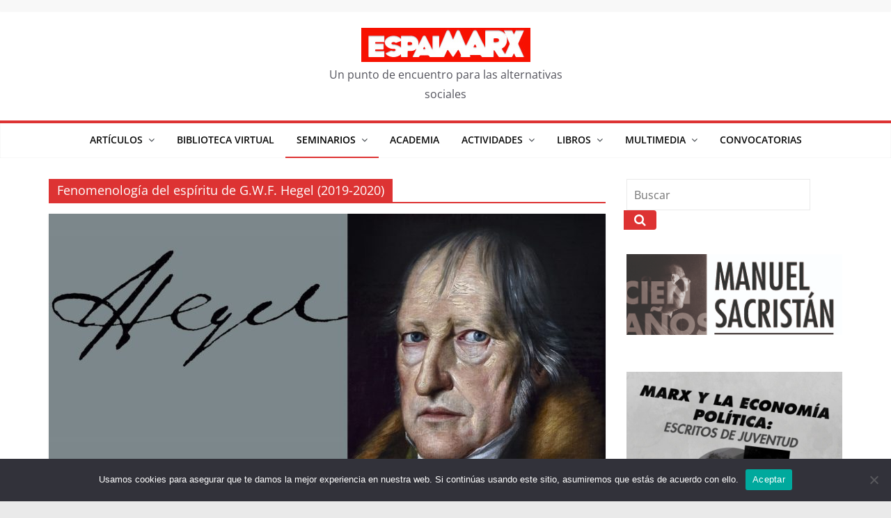

--- FILE ---
content_type: text/html; charset=UTF-8
request_url: https://espai-marx.net/?cat=883
body_size: 23099
content:
<!DOCTYPE html>
<html dir="ltr" lang="es" prefix="og: https://ogp.me/ns#">
<head>
			<meta charset="UTF-8" />
		<meta name="viewport" content="width=device-width, initial-scale=1">
		<link rel="profile" href="https://gmpg.org/xfn/11" />
		<title>Fenomenología del espíritu de G.W.F. Hegel (2019-2020) -</title>

		<!-- All in One SEO 4.9.2 - aioseo.com -->
	<meta name="robots" content="max-image-preview:large" />
	<link rel="canonical" href="https://espai-marx.net/?cat=883" />
	<link rel="next" href="https://espai-marx.net/?cat=883&#038;paged=2" />
	<meta name="generator" content="All in One SEO (AIOSEO) 4.9.2" />
		<script type="application/ld+json" class="aioseo-schema">
			{"@context":"https:\/\/schema.org","@graph":[{"@type":"BreadcrumbList","@id":"https:\/\/espai-marx.net\/?cat=883#breadcrumblist","itemListElement":[{"@type":"ListItem","@id":"https:\/\/espai-marx.net#listItem","position":1,"name":"Home","item":"https:\/\/espai-marx.net","nextItem":{"@type":"ListItem","@id":"https:\/\/espai-marx.net\/?cat=869#listItem","name":"Seminarios"}},{"@type":"ListItem","@id":"https:\/\/espai-marx.net\/?cat=869#listItem","position":2,"name":"Seminarios","item":"https:\/\/espai-marx.net\/?cat=869","nextItem":{"@type":"ListItem","@id":"https:\/\/espai-marx.net\/?cat=883#listItem","name":"Fenomenolog\u00eda del esp\u00edritu de G.W.F. Hegel (2019-2020)"},"previousItem":{"@type":"ListItem","@id":"https:\/\/espai-marx.net#listItem","name":"Home"}},{"@type":"ListItem","@id":"https:\/\/espai-marx.net\/?cat=883#listItem","position":3,"name":"Fenomenolog\u00eda del esp\u00edritu de G.W.F. Hegel (2019-2020)","previousItem":{"@type":"ListItem","@id":"https:\/\/espai-marx.net\/?cat=869#listItem","name":"Seminarios"}}]},{"@type":"CollectionPage","@id":"https:\/\/espai-marx.net\/?cat=883#collectionpage","url":"https:\/\/espai-marx.net\/?cat=883","name":"Fenomenolog\u00eda del esp\u00edritu de G.W.F. Hegel (2019-2020) -","inLanguage":"es-ES","isPartOf":{"@id":"https:\/\/espai-marx.net\/#website"},"breadcrumb":{"@id":"https:\/\/espai-marx.net\/?cat=883#breadcrumblist"}},{"@type":"Organization","@id":"https:\/\/espai-marx.net\/#organization","name":"EspaiMarx","description":"Un punto de encuentro para las alternativas sociales","url":"https:\/\/espai-marx.net\/","telephone":"+34663765276","logo":{"@type":"ImageObject","url":"https:\/\/espai-marx.net\/wp-content\/uploads\/2019\/03\/cropped-cropped-cropped-logoEspai-6.png","@id":"https:\/\/espai-marx.net\/?cat=883\/#organizationLogo","width":243,"height":49},"image":{"@id":"https:\/\/espai-marx.net\/?cat=883\/#organizationLogo"},"sameAs":["https:\/\/facebook.com\/espaiMarx","https:\/\/x.com\/espaiMarx","https:\/\/youtube.com\/espaiMarx"]},{"@type":"WebSite","@id":"https:\/\/espai-marx.net\/#website","url":"https:\/\/espai-marx.net\/","description":"Un punto de encuentro para las alternativas sociales","inLanguage":"es-ES","publisher":{"@id":"https:\/\/espai-marx.net\/#organization"}}]}
		</script>
		<!-- All in One SEO -->

<link rel='dns-prefetch' href='//static.addtoany.com' />
<style id='wp-img-auto-sizes-contain-inline-css' type='text/css'>
img:is([sizes=auto i],[sizes^="auto," i]){contain-intrinsic-size:3000px 1500px}
/*# sourceURL=wp-img-auto-sizes-contain-inline-css */
</style>
<style id='wp-emoji-styles-inline-css' type='text/css'>

	img.wp-smiley, img.emoji {
		display: inline !important;
		border: none !important;
		box-shadow: none !important;
		height: 1em !important;
		width: 1em !important;
		margin: 0 0.07em !important;
		vertical-align: -0.1em !important;
		background: none !important;
		padding: 0 !important;
	}
/*# sourceURL=wp-emoji-styles-inline-css */
</style>
<link rel='stylesheet' id='wp-block-library-css' href='https://espai-marx.net/wp-includes/css/dist/block-library/style.min.css?ver=6.9' type='text/css' media='all' />
<style id='wp-block-image-inline-css' type='text/css'>
.wp-block-image>a,.wp-block-image>figure>a{display:inline-block}.wp-block-image img{box-sizing:border-box;height:auto;max-width:100%;vertical-align:bottom}@media not (prefers-reduced-motion){.wp-block-image img.hide{visibility:hidden}.wp-block-image img.show{animation:show-content-image .4s}}.wp-block-image[style*=border-radius] img,.wp-block-image[style*=border-radius]>a{border-radius:inherit}.wp-block-image.has-custom-border img{box-sizing:border-box}.wp-block-image.aligncenter{text-align:center}.wp-block-image.alignfull>a,.wp-block-image.alignwide>a{width:100%}.wp-block-image.alignfull img,.wp-block-image.alignwide img{height:auto;width:100%}.wp-block-image .aligncenter,.wp-block-image .alignleft,.wp-block-image .alignright,.wp-block-image.aligncenter,.wp-block-image.alignleft,.wp-block-image.alignright{display:table}.wp-block-image .aligncenter>figcaption,.wp-block-image .alignleft>figcaption,.wp-block-image .alignright>figcaption,.wp-block-image.aligncenter>figcaption,.wp-block-image.alignleft>figcaption,.wp-block-image.alignright>figcaption{caption-side:bottom;display:table-caption}.wp-block-image .alignleft{float:left;margin:.5em 1em .5em 0}.wp-block-image .alignright{float:right;margin:.5em 0 .5em 1em}.wp-block-image .aligncenter{margin-left:auto;margin-right:auto}.wp-block-image :where(figcaption){margin-bottom:1em;margin-top:.5em}.wp-block-image.is-style-circle-mask img{border-radius:9999px}@supports ((-webkit-mask-image:none) or (mask-image:none)) or (-webkit-mask-image:none){.wp-block-image.is-style-circle-mask img{border-radius:0;-webkit-mask-image:url('data:image/svg+xml;utf8,<svg viewBox="0 0 100 100" xmlns="http://www.w3.org/2000/svg"><circle cx="50" cy="50" r="50"/></svg>');mask-image:url('data:image/svg+xml;utf8,<svg viewBox="0 0 100 100" xmlns="http://www.w3.org/2000/svg"><circle cx="50" cy="50" r="50"/></svg>');mask-mode:alpha;-webkit-mask-position:center;mask-position:center;-webkit-mask-repeat:no-repeat;mask-repeat:no-repeat;-webkit-mask-size:contain;mask-size:contain}}:root :where(.wp-block-image.is-style-rounded img,.wp-block-image .is-style-rounded img){border-radius:9999px}.wp-block-image figure{margin:0}.wp-lightbox-container{display:flex;flex-direction:column;position:relative}.wp-lightbox-container img{cursor:zoom-in}.wp-lightbox-container img:hover+button{opacity:1}.wp-lightbox-container button{align-items:center;backdrop-filter:blur(16px) saturate(180%);background-color:#5a5a5a40;border:none;border-radius:4px;cursor:zoom-in;display:flex;height:20px;justify-content:center;opacity:0;padding:0;position:absolute;right:16px;text-align:center;top:16px;width:20px;z-index:100}@media not (prefers-reduced-motion){.wp-lightbox-container button{transition:opacity .2s ease}}.wp-lightbox-container button:focus-visible{outline:3px auto #5a5a5a40;outline:3px auto -webkit-focus-ring-color;outline-offset:3px}.wp-lightbox-container button:hover{cursor:pointer;opacity:1}.wp-lightbox-container button:focus{opacity:1}.wp-lightbox-container button:focus,.wp-lightbox-container button:hover,.wp-lightbox-container button:not(:hover):not(:active):not(.has-background){background-color:#5a5a5a40;border:none}.wp-lightbox-overlay{box-sizing:border-box;cursor:zoom-out;height:100vh;left:0;overflow:hidden;position:fixed;top:0;visibility:hidden;width:100%;z-index:100000}.wp-lightbox-overlay .close-button{align-items:center;cursor:pointer;display:flex;justify-content:center;min-height:40px;min-width:40px;padding:0;position:absolute;right:calc(env(safe-area-inset-right) + 16px);top:calc(env(safe-area-inset-top) + 16px);z-index:5000000}.wp-lightbox-overlay .close-button:focus,.wp-lightbox-overlay .close-button:hover,.wp-lightbox-overlay .close-button:not(:hover):not(:active):not(.has-background){background:none;border:none}.wp-lightbox-overlay .lightbox-image-container{height:var(--wp--lightbox-container-height);left:50%;overflow:hidden;position:absolute;top:50%;transform:translate(-50%,-50%);transform-origin:top left;width:var(--wp--lightbox-container-width);z-index:9999999999}.wp-lightbox-overlay .wp-block-image{align-items:center;box-sizing:border-box;display:flex;height:100%;justify-content:center;margin:0;position:relative;transform-origin:0 0;width:100%;z-index:3000000}.wp-lightbox-overlay .wp-block-image img{height:var(--wp--lightbox-image-height);min-height:var(--wp--lightbox-image-height);min-width:var(--wp--lightbox-image-width);width:var(--wp--lightbox-image-width)}.wp-lightbox-overlay .wp-block-image figcaption{display:none}.wp-lightbox-overlay button{background:none;border:none}.wp-lightbox-overlay .scrim{background-color:#fff;height:100%;opacity:.9;position:absolute;width:100%;z-index:2000000}.wp-lightbox-overlay.active{visibility:visible}@media not (prefers-reduced-motion){.wp-lightbox-overlay.active{animation:turn-on-visibility .25s both}.wp-lightbox-overlay.active img{animation:turn-on-visibility .35s both}.wp-lightbox-overlay.show-closing-animation:not(.active){animation:turn-off-visibility .35s both}.wp-lightbox-overlay.show-closing-animation:not(.active) img{animation:turn-off-visibility .25s both}.wp-lightbox-overlay.zoom.active{animation:none;opacity:1;visibility:visible}.wp-lightbox-overlay.zoom.active .lightbox-image-container{animation:lightbox-zoom-in .4s}.wp-lightbox-overlay.zoom.active .lightbox-image-container img{animation:none}.wp-lightbox-overlay.zoom.active .scrim{animation:turn-on-visibility .4s forwards}.wp-lightbox-overlay.zoom.show-closing-animation:not(.active){animation:none}.wp-lightbox-overlay.zoom.show-closing-animation:not(.active) .lightbox-image-container{animation:lightbox-zoom-out .4s}.wp-lightbox-overlay.zoom.show-closing-animation:not(.active) .lightbox-image-container img{animation:none}.wp-lightbox-overlay.zoom.show-closing-animation:not(.active) .scrim{animation:turn-off-visibility .4s forwards}}@keyframes show-content-image{0%{visibility:hidden}99%{visibility:hidden}to{visibility:visible}}@keyframes turn-on-visibility{0%{opacity:0}to{opacity:1}}@keyframes turn-off-visibility{0%{opacity:1;visibility:visible}99%{opacity:0;visibility:visible}to{opacity:0;visibility:hidden}}@keyframes lightbox-zoom-in{0%{transform:translate(calc((-100vw + var(--wp--lightbox-scrollbar-width))/2 + var(--wp--lightbox-initial-left-position)),calc(-50vh + var(--wp--lightbox-initial-top-position))) scale(var(--wp--lightbox-scale))}to{transform:translate(-50%,-50%) scale(1)}}@keyframes lightbox-zoom-out{0%{transform:translate(-50%,-50%) scale(1);visibility:visible}99%{visibility:visible}to{transform:translate(calc((-100vw + var(--wp--lightbox-scrollbar-width))/2 + var(--wp--lightbox-initial-left-position)),calc(-50vh + var(--wp--lightbox-initial-top-position))) scale(var(--wp--lightbox-scale));visibility:hidden}}
/*# sourceURL=https://espai-marx.net/wp-includes/blocks/image/style.min.css */
</style>
<style id='wp-block-image-theme-inline-css' type='text/css'>
:root :where(.wp-block-image figcaption){color:#555;font-size:13px;text-align:center}.is-dark-theme :root :where(.wp-block-image figcaption){color:#ffffffa6}.wp-block-image{margin:0 0 1em}
/*# sourceURL=https://espai-marx.net/wp-includes/blocks/image/theme.min.css */
</style>
<style id='wp-block-tag-cloud-inline-css' type='text/css'>
.wp-block-tag-cloud{box-sizing:border-box}.wp-block-tag-cloud.aligncenter{justify-content:center;text-align:center}.wp-block-tag-cloud a{display:inline-block;margin-right:5px}.wp-block-tag-cloud span{display:inline-block;margin-left:5px;text-decoration:none}:root :where(.wp-block-tag-cloud.is-style-outline){display:flex;flex-wrap:wrap;gap:1ch}:root :where(.wp-block-tag-cloud.is-style-outline a){border:1px solid;font-size:unset!important;margin-right:0;padding:1ch 2ch;text-decoration:none!important}
/*# sourceURL=https://espai-marx.net/wp-includes/blocks/tag-cloud/style.min.css */
</style>
<style id='global-styles-inline-css' type='text/css'>
:root{--wp--preset--aspect-ratio--square: 1;--wp--preset--aspect-ratio--4-3: 4/3;--wp--preset--aspect-ratio--3-4: 3/4;--wp--preset--aspect-ratio--3-2: 3/2;--wp--preset--aspect-ratio--2-3: 2/3;--wp--preset--aspect-ratio--16-9: 16/9;--wp--preset--aspect-ratio--9-16: 9/16;--wp--preset--color--black: #000000;--wp--preset--color--cyan-bluish-gray: #abb8c3;--wp--preset--color--white: #ffffff;--wp--preset--color--pale-pink: #f78da7;--wp--preset--color--vivid-red: #cf2e2e;--wp--preset--color--luminous-vivid-orange: #ff6900;--wp--preset--color--luminous-vivid-amber: #fcb900;--wp--preset--color--light-green-cyan: #7bdcb5;--wp--preset--color--vivid-green-cyan: #00d084;--wp--preset--color--pale-cyan-blue: #8ed1fc;--wp--preset--color--vivid-cyan-blue: #0693e3;--wp--preset--color--vivid-purple: #9b51e0;--wp--preset--gradient--vivid-cyan-blue-to-vivid-purple: linear-gradient(135deg,rgb(6,147,227) 0%,rgb(155,81,224) 100%);--wp--preset--gradient--light-green-cyan-to-vivid-green-cyan: linear-gradient(135deg,rgb(122,220,180) 0%,rgb(0,208,130) 100%);--wp--preset--gradient--luminous-vivid-amber-to-luminous-vivid-orange: linear-gradient(135deg,rgb(252,185,0) 0%,rgb(255,105,0) 100%);--wp--preset--gradient--luminous-vivid-orange-to-vivid-red: linear-gradient(135deg,rgb(255,105,0) 0%,rgb(207,46,46) 100%);--wp--preset--gradient--very-light-gray-to-cyan-bluish-gray: linear-gradient(135deg,rgb(238,238,238) 0%,rgb(169,184,195) 100%);--wp--preset--gradient--cool-to-warm-spectrum: linear-gradient(135deg,rgb(74,234,220) 0%,rgb(151,120,209) 20%,rgb(207,42,186) 40%,rgb(238,44,130) 60%,rgb(251,105,98) 80%,rgb(254,248,76) 100%);--wp--preset--gradient--blush-light-purple: linear-gradient(135deg,rgb(255,206,236) 0%,rgb(152,150,240) 100%);--wp--preset--gradient--blush-bordeaux: linear-gradient(135deg,rgb(254,205,165) 0%,rgb(254,45,45) 50%,rgb(107,0,62) 100%);--wp--preset--gradient--luminous-dusk: linear-gradient(135deg,rgb(255,203,112) 0%,rgb(199,81,192) 50%,rgb(65,88,208) 100%);--wp--preset--gradient--pale-ocean: linear-gradient(135deg,rgb(255,245,203) 0%,rgb(182,227,212) 50%,rgb(51,167,181) 100%);--wp--preset--gradient--electric-grass: linear-gradient(135deg,rgb(202,248,128) 0%,rgb(113,206,126) 100%);--wp--preset--gradient--midnight: linear-gradient(135deg,rgb(2,3,129) 0%,rgb(40,116,252) 100%);--wp--preset--font-size--small: 13px;--wp--preset--font-size--medium: 20px;--wp--preset--font-size--large: 36px;--wp--preset--font-size--x-large: 42px;--wp--preset--spacing--20: 0.44rem;--wp--preset--spacing--30: 0.67rem;--wp--preset--spacing--40: 1rem;--wp--preset--spacing--50: 1.5rem;--wp--preset--spacing--60: 2.25rem;--wp--preset--spacing--70: 3.38rem;--wp--preset--spacing--80: 5.06rem;--wp--preset--shadow--natural: 6px 6px 9px rgba(0, 0, 0, 0.2);--wp--preset--shadow--deep: 12px 12px 50px rgba(0, 0, 0, 0.4);--wp--preset--shadow--sharp: 6px 6px 0px rgba(0, 0, 0, 0.2);--wp--preset--shadow--outlined: 6px 6px 0px -3px rgb(255, 255, 255), 6px 6px rgb(0, 0, 0);--wp--preset--shadow--crisp: 6px 6px 0px rgb(0, 0, 0);}:where(body) { margin: 0; }.wp-site-blocks > .alignleft { float: left; margin-right: 2em; }.wp-site-blocks > .alignright { float: right; margin-left: 2em; }.wp-site-blocks > .aligncenter { justify-content: center; margin-left: auto; margin-right: auto; }:where(.wp-site-blocks) > * { margin-block-start: 24px; margin-block-end: 0; }:where(.wp-site-blocks) > :first-child { margin-block-start: 0; }:where(.wp-site-blocks) > :last-child { margin-block-end: 0; }:root { --wp--style--block-gap: 24px; }:root :where(.is-layout-flow) > :first-child{margin-block-start: 0;}:root :where(.is-layout-flow) > :last-child{margin-block-end: 0;}:root :where(.is-layout-flow) > *{margin-block-start: 24px;margin-block-end: 0;}:root :where(.is-layout-constrained) > :first-child{margin-block-start: 0;}:root :where(.is-layout-constrained) > :last-child{margin-block-end: 0;}:root :where(.is-layout-constrained) > *{margin-block-start: 24px;margin-block-end: 0;}:root :where(.is-layout-flex){gap: 24px;}:root :where(.is-layout-grid){gap: 24px;}.is-layout-flow > .alignleft{float: left;margin-inline-start: 0;margin-inline-end: 2em;}.is-layout-flow > .alignright{float: right;margin-inline-start: 2em;margin-inline-end: 0;}.is-layout-flow > .aligncenter{margin-left: auto !important;margin-right: auto !important;}.is-layout-constrained > .alignleft{float: left;margin-inline-start: 0;margin-inline-end: 2em;}.is-layout-constrained > .alignright{float: right;margin-inline-start: 2em;margin-inline-end: 0;}.is-layout-constrained > .aligncenter{margin-left: auto !important;margin-right: auto !important;}.is-layout-constrained > :where(:not(.alignleft):not(.alignright):not(.alignfull)){margin-left: auto !important;margin-right: auto !important;}body .is-layout-flex{display: flex;}.is-layout-flex{flex-wrap: wrap;align-items: center;}.is-layout-flex > :is(*, div){margin: 0;}body .is-layout-grid{display: grid;}.is-layout-grid > :is(*, div){margin: 0;}body{padding-top: 0px;padding-right: 0px;padding-bottom: 0px;padding-left: 0px;}a:where(:not(.wp-element-button)){text-decoration: underline;}:root :where(.wp-element-button, .wp-block-button__link){background-color: #32373c;border-width: 0;color: #fff;font-family: inherit;font-size: inherit;font-style: inherit;font-weight: inherit;letter-spacing: inherit;line-height: inherit;padding-top: calc(0.667em + 2px);padding-right: calc(1.333em + 2px);padding-bottom: calc(0.667em + 2px);padding-left: calc(1.333em + 2px);text-decoration: none;text-transform: inherit;}.has-black-color{color: var(--wp--preset--color--black) !important;}.has-cyan-bluish-gray-color{color: var(--wp--preset--color--cyan-bluish-gray) !important;}.has-white-color{color: var(--wp--preset--color--white) !important;}.has-pale-pink-color{color: var(--wp--preset--color--pale-pink) !important;}.has-vivid-red-color{color: var(--wp--preset--color--vivid-red) !important;}.has-luminous-vivid-orange-color{color: var(--wp--preset--color--luminous-vivid-orange) !important;}.has-luminous-vivid-amber-color{color: var(--wp--preset--color--luminous-vivid-amber) !important;}.has-light-green-cyan-color{color: var(--wp--preset--color--light-green-cyan) !important;}.has-vivid-green-cyan-color{color: var(--wp--preset--color--vivid-green-cyan) !important;}.has-pale-cyan-blue-color{color: var(--wp--preset--color--pale-cyan-blue) !important;}.has-vivid-cyan-blue-color{color: var(--wp--preset--color--vivid-cyan-blue) !important;}.has-vivid-purple-color{color: var(--wp--preset--color--vivid-purple) !important;}.has-black-background-color{background-color: var(--wp--preset--color--black) !important;}.has-cyan-bluish-gray-background-color{background-color: var(--wp--preset--color--cyan-bluish-gray) !important;}.has-white-background-color{background-color: var(--wp--preset--color--white) !important;}.has-pale-pink-background-color{background-color: var(--wp--preset--color--pale-pink) !important;}.has-vivid-red-background-color{background-color: var(--wp--preset--color--vivid-red) !important;}.has-luminous-vivid-orange-background-color{background-color: var(--wp--preset--color--luminous-vivid-orange) !important;}.has-luminous-vivid-amber-background-color{background-color: var(--wp--preset--color--luminous-vivid-amber) !important;}.has-light-green-cyan-background-color{background-color: var(--wp--preset--color--light-green-cyan) !important;}.has-vivid-green-cyan-background-color{background-color: var(--wp--preset--color--vivid-green-cyan) !important;}.has-pale-cyan-blue-background-color{background-color: var(--wp--preset--color--pale-cyan-blue) !important;}.has-vivid-cyan-blue-background-color{background-color: var(--wp--preset--color--vivid-cyan-blue) !important;}.has-vivid-purple-background-color{background-color: var(--wp--preset--color--vivid-purple) !important;}.has-black-border-color{border-color: var(--wp--preset--color--black) !important;}.has-cyan-bluish-gray-border-color{border-color: var(--wp--preset--color--cyan-bluish-gray) !important;}.has-white-border-color{border-color: var(--wp--preset--color--white) !important;}.has-pale-pink-border-color{border-color: var(--wp--preset--color--pale-pink) !important;}.has-vivid-red-border-color{border-color: var(--wp--preset--color--vivid-red) !important;}.has-luminous-vivid-orange-border-color{border-color: var(--wp--preset--color--luminous-vivid-orange) !important;}.has-luminous-vivid-amber-border-color{border-color: var(--wp--preset--color--luminous-vivid-amber) !important;}.has-light-green-cyan-border-color{border-color: var(--wp--preset--color--light-green-cyan) !important;}.has-vivid-green-cyan-border-color{border-color: var(--wp--preset--color--vivid-green-cyan) !important;}.has-pale-cyan-blue-border-color{border-color: var(--wp--preset--color--pale-cyan-blue) !important;}.has-vivid-cyan-blue-border-color{border-color: var(--wp--preset--color--vivid-cyan-blue) !important;}.has-vivid-purple-border-color{border-color: var(--wp--preset--color--vivid-purple) !important;}.has-vivid-cyan-blue-to-vivid-purple-gradient-background{background: var(--wp--preset--gradient--vivid-cyan-blue-to-vivid-purple) !important;}.has-light-green-cyan-to-vivid-green-cyan-gradient-background{background: var(--wp--preset--gradient--light-green-cyan-to-vivid-green-cyan) !important;}.has-luminous-vivid-amber-to-luminous-vivid-orange-gradient-background{background: var(--wp--preset--gradient--luminous-vivid-amber-to-luminous-vivid-orange) !important;}.has-luminous-vivid-orange-to-vivid-red-gradient-background{background: var(--wp--preset--gradient--luminous-vivid-orange-to-vivid-red) !important;}.has-very-light-gray-to-cyan-bluish-gray-gradient-background{background: var(--wp--preset--gradient--very-light-gray-to-cyan-bluish-gray) !important;}.has-cool-to-warm-spectrum-gradient-background{background: var(--wp--preset--gradient--cool-to-warm-spectrum) !important;}.has-blush-light-purple-gradient-background{background: var(--wp--preset--gradient--blush-light-purple) !important;}.has-blush-bordeaux-gradient-background{background: var(--wp--preset--gradient--blush-bordeaux) !important;}.has-luminous-dusk-gradient-background{background: var(--wp--preset--gradient--luminous-dusk) !important;}.has-pale-ocean-gradient-background{background: var(--wp--preset--gradient--pale-ocean) !important;}.has-electric-grass-gradient-background{background: var(--wp--preset--gradient--electric-grass) !important;}.has-midnight-gradient-background{background: var(--wp--preset--gradient--midnight) !important;}.has-small-font-size{font-size: var(--wp--preset--font-size--small) !important;}.has-medium-font-size{font-size: var(--wp--preset--font-size--medium) !important;}.has-large-font-size{font-size: var(--wp--preset--font-size--large) !important;}.has-x-large-font-size{font-size: var(--wp--preset--font-size--x-large) !important;}
/*# sourceURL=global-styles-inline-css */
</style>

<link rel='stylesheet' id='cookie-notice-front-css' href='https://espai-marx.net/wp-content/plugins/cookie-notice/css/front.min.css?ver=2.5.11' type='text/css' media='all' />
<link rel='stylesheet' id='colormag-pro-css' href='https://espai-marx.net/wp-content/themes/colormag-pro/style.css?ver=6.9' type='text/css' media='all' />
<link rel='stylesheet' id='colormag_style-css' href='https://espai-marx.net/wp-content/themes/colormag-pro-child/style.css?ver=3.5.1' type='text/css' media='all' />
<style id='colormag_style-inline-css' type='text/css'>
.colormag-button, blockquote, button, input[type=reset], input[type=button], input[type=submit], .cm-home-icon.front_page_on, .cm-primary-nav a:hover, .cm-primary-nav ul li ul li a:hover, .cm-primary-nav ul li ul li:hover>a, .cm-primary-nav ul li.current-menu-ancestor>a, .cm-primary-nav ul li.current-menu-item ul li a:hover, .cm-primary-nav ul li.current-menu-item>a, .cm-primary-nav ul li.current_page_ancestor>a, .cm-primary-nav ul li.current_page_item>a, .cm-primary-nav ul li:hover>a, .cm-mobile-nav li a:hover, .colormag-header-classic .cm-primary-nav ul ul.sub-menu li:hover > a, .colormag-header-classic .cm-primary-nav ul ul.sub-menu li.current-menu-ancestor > a, .colormag-header-classic .cm-primary-nav ul ul.sub-menu li.current-menu-item > a, .colormag-header-clean #cm-primary-nav .cm-menu-toggle:hover, .cm-header .cm-mobile-nav li:hover > a, .cm-header .cm-mobile-nav li.current-page-ancestor > a, .cm-header .cm-mobile-nav li.current-menu-ancestor > a, .cm-header .cm-mobile-nav li.current-page-item > a, .cm-header .cm-mobile-nav li.current-menu-item > a, .cm-primary-nav ul li.focus > a, .colormag-header-classic .cm-primary-nav ul ul.sub-menu li.focus > a, .cm-mobile-nav .current-menu-item>a, .cm-mobile-nav .current_page_item>a, .colormag-header-clean .cm-mobile-nav li:hover > a, .colormag-header-clean .cm-mobile-nav li.current-page-ancestor > a, .colormag-header-clean .cm-mobile-nav li.current-menu-ancestor > a, .colormag-header-clean .cm-mobile-nav li.current-page-item > a, .colormag-header-clean .cm-mobile-nav li.current-menu-item > a, .fa.search-top:hover, .widget_featured_posts .article-content .above-entry-meta .cat-links a, .widget_call_to_action .btn--primary, .colormag-footer--classic .footer-widgets-area .widget-title span::before, .colormag-footer--classic-bordered .footer-widgets-area .widget-title span::before, .widget_featured_posts .widget-title span, .widget_featured_slider .slide-content .above-entry-meta .cat-links a, .widget_highlighted_posts .article-content .above-entry-meta .cat-links a, .category-slide-next, .category-slide-prev, .slide-next, .slide-prev, .tabbed-widget ul li, #content .wp-pagenavi .current,#content .wp-pagenavi a:hover, #secondary .widget-title span,#content .post .article-content .above-entry-meta .cat-links a, .page-header .page-title span, .entry-meta .post-format i, .format-link, .more-link, .infinite-scroll .tg-infinite-scroll, .no-more-post-text, .pagination span, .comments-area .comment-author-link span, .footer-widgets-area .widget-title span, .advertisement_above_footer .widget-title span, .error, #primary .widget-title span, .related-posts-wrapper.style-three .article-content .entry-title a:hover:before, .widget_slider_area .widget-title span, .widget_beside_slider .widget-title span, .top-full-width-sidebar .widget-title span, .wp-block-quote, .wp-block-quote.is-style-large, .wp-block-quote.has-text-align-right, .page-numbers .current{background-color:#dd3333;}a, .colormag-header-classic .cm-primary-nav ul li.current-menu-item > a, .colormag-header-classic .cm-primary-nav ul li.current_page_item > a, .colormag-header-classic .cm-primary-nav ul li:hover > a, .colormag-header-classic .cm-primary-nav ul li.focus > a .colormag-header-classic #cm-primary-nav .fa.search-top:hover, .colormag-header-classic #cm-primary-nav.cm-mobile-nav .cm-random-post a:hover .fa-random, .colormag-header-classic #cm-primary-nav.cm-primary-nav .cm-random-post a:hover .fa-random, .colormag-header-classic .breaking-news .newsticker a:hover, .dark-skin .colormag-header-classic #cm-primary-nav.cm-primary-nav .cm-home-icon:hover .fa, .byline a:hover, .comments a:hover, .edit-link a:hover, .posted-on a:hover, .social-links:not(.cm-header-actions .social-links) i.fa:hover, .tag-links a:hover, .colormag-header-clean .social-links li:hover i.fa, .colormag-header-classic .social-links li:hover i.fa, .colormag-header-clean .breaking-news .newsticker a:hover, .widget_featured_posts .article-content .entry-title a:hover, .widget_featured_slider .slide-content .below-entry-meta .byline a:hover, .widget_featured_slider .slide-content .below-entry-meta .comments a:hover, .widget_featured_slider .slide-content .below-entry-meta .posted-on a:hover, .widget_featured_slider .slide-content .entry-title a:hover, .widget_block_picture_news.widget_featured_posts .article-content .entry-title a:hover, .widget_highlighted_posts .article-content .below-entry-meta .byline a:hover, .widget_highlighted_posts .article-content .below-entry-meta .comments a:hover, .widget_highlighted_posts .article-content .below-entry-meta .posted-on a:hover, .widget_highlighted_posts .article-content .entry-title a:hover, i.fa-arrow-up, i.fa-arrow-down, .cm-site-title a, #content .post .article-content .entry-title a:hover, .entry-meta .byline i, .entry-meta .cat-links i, .entry-meta a, .post .entry-title a:hover, .search .entry-title a:hover, .entry-meta .comments-link a:hover, .entry-meta .edit-link a:hover, .entry-meta .posted-on a:hover, .entry-meta .tag-links a:hover, .single #content .tags a:hover, .count, .next a:hover, .previous a:hover, .related-posts-main-title .fa, .single-related-posts .article-content .entry-title a:hover, .pagination a span:hover, #content .comments-area a.comment-edit-link:hover, #content .comments-area a.comment-permalink:hover, #content .comments-area article header cite a:hover, .comments-area .comment-author-link a:hover, .comment .comment-reply-link:hover, .nav-next a, .nav-previous a, #colophon .footer-menu ul li a:hover, .footer-widgets-area a:hover, a#scroll-up i, .num-404, .related-posts-wrapper-flyout .entry-title a:hover, .human-diff-time .human-diff-time-display:hover, .mzb-featured-categories .mzb-post-title a, .mzb-tab-post .mzb-post-title a, .mzb-post-list .mzb-post-title a, .mzb-featured-posts .mzb-post-title a, .mzb-featured-categories .mzb-post-title a, .colormag-header-classic #cm-primary-nav .fa:hover{color:#dd3333;}#cm-primary-nav, .colormag-header-clean #cm-primary-nav .cm-row{border-top-color:#dd3333;}.colormag-header-classic #cm-primary-nav, colormag-header-classic .cm-primary-nav ul ul.sub-menu li:hover, .colormag-header-classic .cm-primary-nav ul > li:hover > a, .colormag-header-classic .cm-primary-nav ul > li.current-menu-item > a, .colormag-header-classic .cm-primary-nav ul > li.current-menu-ancestor > a, .colormag-header-classic .cm-primary-nav ul ul.sub-menu li:hover, .colormag-header-classic .cm-primary-nav ul ul.sub-menu li.current-menu-ancestor, .colormag-header-classic .cm-primary-nav ul ul.sub-menu li.current-menu-item, .colormag-header-classic .cm-primary-nav ul ul.sub-menu li.focus, colormag-header-classic .cm-primary-nav ul ul.sub-menu li.current-menu-ancestor, colormag-header-classic .cm-primary-nav ul ul.sub-menu li.current-menu-item, colormag-header-classic #cm-primary-nav .cm-menu-toggle:hover, colormag-header-classic #cm-primary-nav.cm-mobile-nav .cm-menu-toggle, colormag-header-classic .cm-primary-nav ul > li:hover > a, colormag-header-classic .cm-primary-nav ul > li.current-menu-item > a, colormag-header-classic .cm-primary-nav ul > li.current-menu-ancestor > a, .colormag-header-classic .cm-primary-nav ul li.focus > a, .pagination a span:hover{border-color:#dd3333;}.widget_featured_posts .widget-title, #secondary .widget-title, #tertiary .widget-title, .page-header .page-title, .footer-widgets-area .widget-title, .advertisement_above_footer .widget-title, #primary .widget-title, .widget_slider_area .widget-title, .widget_beside_slider .widget-title, .top-full-width-sidebar .widget-title, .colormag-header-clean--full-width #cm-primary-nav, .colormag-header-classic.colormag-header-classic--top #cm-primary-nav, .colormag-header-clean.colormag-header-clean--top #cm-primary-nav .cm-row{border-bottom-color:#dd3333;}.entry-content a, .mzb-featured-categories .mzb-post-title a, .mzb-tab-post .mzb-post-title a, .mzb-post-list .mzb-post-title a, .mzb-featured-posts .mzb-post-title a, .mzb-featured-categories .mzb-post-title a{color:#000000;}.cm-header-bar a{color:#000000;}.cm-header-bar a:hover{color:#000000;}.cm-primary-nav a, .cm-primary-nav ul li ul li a, .cm-primary-nav ul li.current-menu-item ul li a, .cm-primary-nav ul li ul li.current-menu-item a, .cm-primary-nav ul li.current_page_ancestor ul li a, .cm-primary-nav ul li.current-menu-ancestor ul li a, .cm-primary-nav ul li.current_page_item ul li a, .cm-primary-nav li.menu-item-has-children>a::after, .cm-primary-nav li.page_item_has_children>a::after, .colormag-header-classic .cm-primary-nav a, .colormag-header-classic .cm-primary-nav ul > li > a{color:#0a0a0a;}.cm-primary-nav a:hover, .cm-primary-nav ul li.current-menu-item a, .cm-primary-nav ul li ul li.current-menu-item a, .cm-primary-nav ul li.current_page_ancestor a, .cm-primary-nav ul li.current-menu-ancestor a, .cm-primary-nav ul li.current_page_item a, .cm-primary-nav ul li:hover>a, .cm-primary-nav ul li ul li a:hover, .cm-primary-nav ul li ul li:hover>a, .cm-primary-nav ul li.current-menu-item ul li a:hover, .cm-primary-nav li.page_item_has_children.current-menu-item>a::after, .colormag-header-classic .cm-primary-nav ul li:hover > a{color:#000000;}h1, h2, h3, h4, h5, h6{color:#000000;}.mzb-featured-posts, .mzb-social-icon, .mzb-featured-categories, .mzb-social-icons-insert{--color--light--primary:rgba(221,51,51,0.1);}body{--color--light--primary:#dd3333;--color--primary:#dd3333;}
/*# sourceURL=colormag_style-inline-css */
</style>
<link rel='stylesheet' id='colormag-fontawesome-css' href='https://espai-marx.net/wp-content/themes/colormag-pro/fontawesome/css/font-awesome.min.css?ver=3.5.1' type='text/css' media='all' />
<link rel='stylesheet' id='addtoany-css' href='https://espai-marx.net/wp-content/plugins/add-to-any/addtoany.min.css?ver=1.16' type='text/css' media='all' />
<script type="text/javascript" id="addtoany-core-js-before">
/* <![CDATA[ */
window.a2a_config=window.a2a_config||{};a2a_config.callbacks=[];a2a_config.overlays=[];a2a_config.templates={};a2a_localize = {
	Share: "Compartir",
	Save: "Guardar",
	Subscribe: "Suscribir",
	Email: "Correo electrónico",
	Bookmark: "Marcador",
	ShowAll: "Mostrar todo",
	ShowLess: "Mostrar menos",
	FindServices: "Encontrar servicio(s)",
	FindAnyServiceToAddTo: "Encuentra al instante cualquier servicio para añadir a",
	PoweredBy: "Funciona con",
	ShareViaEmail: "Compartir por correo electrónico",
	SubscribeViaEmail: "Suscribirse a través de correo electrónico",
	BookmarkInYourBrowser: "Añadir a marcadores de tu navegador",
	BookmarkInstructions: "Presiona «Ctrl+D» o «\u2318+D» para añadir esta página a marcadores",
	AddToYourFavorites: "Añadir a tus favoritos",
	SendFromWebOrProgram: "Enviar desde cualquier dirección o programa de correo electrónico ",
	EmailProgram: "Programa de correo electrónico",
	More: "Más&#8230;",
	ThanksForSharing: "¡Gracias por compartir!",
	ThanksForFollowing: "¡Gracias por seguirnos!"
};

a2a_config.callbacks.push({ready:function(){document.querySelectorAll(".a2a_s_undefined").forEach(function(emptyIcon){emptyIcon.parentElement.style.display="none";})}});

//# sourceURL=addtoany-core-js-before
/* ]]> */
</script>
<script type="text/javascript" defer src="https://static.addtoany.com/menu/page.js" id="addtoany-core-js"></script>
<script type="text/javascript" src="https://espai-marx.net/wp-includes/js/jquery/jquery.min.js?ver=3.7.1" id="jquery-core-js"></script>
<script type="text/javascript" src="https://espai-marx.net/wp-includes/js/jquery/jquery-migrate.min.js?ver=3.4.1" id="jquery-migrate-js"></script>
<script type="text/javascript" defer src="https://espai-marx.net/wp-content/plugins/add-to-any/addtoany.min.js?ver=1.1" id="addtoany-jquery-js"></script>
<script type="text/javascript" id="cookie-notice-front-js-before">
/* <![CDATA[ */
var cnArgs = {"ajaxUrl":"https:\/\/espai-marx.net\/wp-admin\/admin-ajax.php","nonce":"5981074932","hideEffect":"fade","position":"bottom","onScroll":false,"onScrollOffset":100,"onClick":false,"cookieName":"cookie_notice_accepted","cookieTime":2592000,"cookieTimeRejected":2592000,"globalCookie":false,"redirection":false,"cache":false,"revokeCookies":false,"revokeCookiesOpt":"automatic"};

//# sourceURL=cookie-notice-front-js-before
/* ]]> */
</script>
<script type="text/javascript" src="https://espai-marx.net/wp-content/plugins/cookie-notice/js/front.min.js?ver=2.5.11" id="cookie-notice-front-js"></script>
<script type="text/javascript" src="https://espai-marx.net/wp-content/plugins/stop-user-enumeration/frontend/js/frontend.js?ver=1.7.7" id="stop-user-enumeration-js" defer="defer" data-wp-strategy="defer"></script>
<link rel="https://api.w.org/" href="https://espai-marx.net/index.php?rest_route=/" /><link rel="alternate" title="JSON" type="application/json" href="https://espai-marx.net/index.php?rest_route=/wp/v2/categories/883" /><link rel="EditURI" type="application/rsd+xml" title="RSD" href="https://espai-marx.net/xmlrpc.php?rsd" />
<meta name="generator" content="WordPress 6.9" />
            <script type="text/javascript"><!--
                                function powerpress_pinw(pinw_url){window.open(pinw_url, 'PowerPressPlayer','toolbar=0,status=0,resizable=1,width=460,height=320');	return false;}
                //-->

                // tabnab protection
                window.addEventListener('load', function () {
                    // make all links have rel="noopener noreferrer"
                    document.querySelectorAll('a[target="_blank"]').forEach(link => {
                        link.setAttribute('rel', 'noopener noreferrer');
                    });
                });
            </script>
            <!-- Analytics by WP Statistics - https://wp-statistics.com -->

<style type="text/css" xmlns="http://www.w3.org/1999/html">

/*
PowerPress subscribe sidebar widget
*/
.widget-area .widget_powerpress_subscribe h2,
.widget-area .widget_powerpress_subscribe h3,
.widget-area .widget_powerpress_subscribe h4,
.widget_powerpress_subscribe h2,
.widget_powerpress_subscribe h3,
.widget_powerpress_subscribe h4 {
	margin-bottom: 0;
	padding-bottom: 0;
}
</style>
<link rel="icon" href="https://espai-marx.net/wp-content/uploads/2019/03/cropped-marx-32x32.png" sizes="32x32" />
<link rel="icon" href="https://espai-marx.net/wp-content/uploads/2019/03/cropped-marx-192x192.png" sizes="192x192" />
<link rel="apple-touch-icon" href="https://espai-marx.net/wp-content/uploads/2019/03/cropped-marx-180x180.png" />
<meta name="msapplication-TileImage" content="https://espai-marx.net/wp-content/uploads/2019/03/cropped-marx-270x270.png" />
		<style type="text/css" id="wp-custom-css">
			
		</style>
		<link rel='stylesheet' id='mediaelement-css' href='https://espai-marx.net/wp-includes/js/mediaelement/mediaelementplayer-legacy.min.css?ver=4.2.17' type='text/css' media='all' />
<link rel='stylesheet' id='wp-mediaelement-css' href='https://espai-marx.net/wp-includes/js/mediaelement/wp-mediaelement.min.css?ver=6.9' type='text/css' media='all' />
<link rel='stylesheet' id='mailpoet_public-css' href='https://espai-marx.net/wp-content/plugins/mailpoet/assets/dist/css/mailpoet-public.b1f0906e.css?ver=6.9' type='text/css' media='all' />
<link rel='stylesheet' id='mailpoet_custom_fonts_0-css' href='https://fonts.googleapis.com/css?family=Abril+FatFace%3A400%2C400i%2C700%2C700i%7CAlegreya%3A400%2C400i%2C700%2C700i%7CAlegreya+Sans%3A400%2C400i%2C700%2C700i%7CAmatic+SC%3A400%2C400i%2C700%2C700i%7CAnonymous+Pro%3A400%2C400i%2C700%2C700i%7CArchitects+Daughter%3A400%2C400i%2C700%2C700i%7CArchivo%3A400%2C400i%2C700%2C700i%7CArchivo+Narrow%3A400%2C400i%2C700%2C700i%7CAsap%3A400%2C400i%2C700%2C700i%7CBarlow%3A400%2C400i%2C700%2C700i%7CBioRhyme%3A400%2C400i%2C700%2C700i%7CBonbon%3A400%2C400i%2C700%2C700i%7CCabin%3A400%2C400i%2C700%2C700i%7CCairo%3A400%2C400i%2C700%2C700i%7CCardo%3A400%2C400i%2C700%2C700i%7CChivo%3A400%2C400i%2C700%2C700i%7CConcert+One%3A400%2C400i%2C700%2C700i%7CCormorant%3A400%2C400i%2C700%2C700i%7CCrimson+Text%3A400%2C400i%2C700%2C700i%7CEczar%3A400%2C400i%2C700%2C700i%7CExo+2%3A400%2C400i%2C700%2C700i%7CFira+Sans%3A400%2C400i%2C700%2C700i%7CFjalla+One%3A400%2C400i%2C700%2C700i%7CFrank+Ruhl+Libre%3A400%2C400i%2C700%2C700i%7CGreat+Vibes%3A400%2C400i%2C700%2C700i&#038;ver=6.9' type='text/css' media='all' />
<link rel='stylesheet' id='mailpoet_custom_fonts_1-css' href='https://fonts.googleapis.com/css?family=Heebo%3A400%2C400i%2C700%2C700i%7CIBM+Plex%3A400%2C400i%2C700%2C700i%7CInconsolata%3A400%2C400i%2C700%2C700i%7CIndie+Flower%3A400%2C400i%2C700%2C700i%7CInknut+Antiqua%3A400%2C400i%2C700%2C700i%7CInter%3A400%2C400i%2C700%2C700i%7CKarla%3A400%2C400i%2C700%2C700i%7CLibre+Baskerville%3A400%2C400i%2C700%2C700i%7CLibre+Franklin%3A400%2C400i%2C700%2C700i%7CMontserrat%3A400%2C400i%2C700%2C700i%7CNeuton%3A400%2C400i%2C700%2C700i%7CNotable%3A400%2C400i%2C700%2C700i%7CNothing+You+Could+Do%3A400%2C400i%2C700%2C700i%7CNoto+Sans%3A400%2C400i%2C700%2C700i%7CNunito%3A400%2C400i%2C700%2C700i%7COld+Standard+TT%3A400%2C400i%2C700%2C700i%7COxygen%3A400%2C400i%2C700%2C700i%7CPacifico%3A400%2C400i%2C700%2C700i%7CPoppins%3A400%2C400i%2C700%2C700i%7CProza+Libre%3A400%2C400i%2C700%2C700i%7CPT+Sans%3A400%2C400i%2C700%2C700i%7CPT+Serif%3A400%2C400i%2C700%2C700i%7CRakkas%3A400%2C400i%2C700%2C700i%7CReenie+Beanie%3A400%2C400i%2C700%2C700i%7CRoboto+Slab%3A400%2C400i%2C700%2C700i&#038;ver=6.9' type='text/css' media='all' />
<link rel='stylesheet' id='mailpoet_custom_fonts_2-css' href='https://fonts.googleapis.com/css?family=Ropa+Sans%3A400%2C400i%2C700%2C700i%7CRubik%3A400%2C400i%2C700%2C700i%7CShadows+Into+Light%3A400%2C400i%2C700%2C700i%7CSpace+Mono%3A400%2C400i%2C700%2C700i%7CSpectral%3A400%2C400i%2C700%2C700i%7CSue+Ellen+Francisco%3A400%2C400i%2C700%2C700i%7CTitillium+Web%3A400%2C400i%2C700%2C700i%7CUbuntu%3A400%2C400i%2C700%2C700i%7CVarela%3A400%2C400i%2C700%2C700i%7CVollkorn%3A400%2C400i%2C700%2C700i%7CWork+Sans%3A400%2C400i%2C700%2C700i%7CYatra+One%3A400%2C400i%2C700%2C700i&#038;ver=6.9' type='text/css' media='all' />
<link rel='stylesheet' id='powerpress_subscribe_widget_modern-css' href='https://espai-marx.net/wp-content/plugins/powerpress/css/subscribe-widget.min.css?ver=11.15.8' type='text/css' media='all' />
</head>

<body data-rsssl=1 class="archive category category-filosofia-del-espiritu-de-g-w-f-hegel category-883 wp-custom-logo wp-embed-responsive wp-theme-colormag-pro wp-child-theme-colormag-pro-child cookies-not-set colormag-header-classic  wide">

		<div id="page" class="hfeed site">
				<a class="skip-link screen-reader-text" href="#main">Saltar al contenido</a>
				<header id="cm-masthead" class="cm-header">
				<div id="cm-header-container">
		
				<div class="cm-header-bar">
					<div class="cm-container ">
						<div class="cm-row">
							<div class="cm-header-bar__one">
																	</div>

								<div class="cm-header-bar__two">
																	</div>
							</div>
						</div>
				</div>

				
		<div id="cm-header-1" class="cm-header-1">
			<div class="cm-container">
				<div class="cm-row">

					<div class="cm-header-col-1">
													<div id="cm-site-branding" class="cm-site-branding">
								<a href="https://espai-marx.net/" class="custom-logo-link" rel="home"><img width="243" height="49" src="https://espai-marx.net/wp-content/uploads/2019/03/cropped-cropped-cropped-logoEspai-6-1.png" class="custom-logo" alt="" decoding="async" srcset="" /></a>							</div><!-- #cm-site-branding -->
							
						<div id="cm-site-info" class="">
															<h3 class="cm-site-title">
									<a href="https://espai-marx.net/" title="" rel="home"></a>
								</h3>
							
															<p class="cm-site-description">
									Un punto de encuentro para las alternativas sociales								</p><!-- .cm-site-description -->
													</div><!-- #cm-site-info -->
					</div><!-- .cm-header-col-1 -->

					<div class="cm-header-col-2">
											</div><!-- .cm-header-col-2 -->

				</div>
			</div>
		</div>

		
			<div id="cm-header-2" class="cm-header-2">
				<nav id="cm-primary-nav" class="cm-primary-nav">
					<div class="cm-container">
						<div class="cm-row">
							
							
							<p class="cm-menu-toggle"></p>
							<div class="cm-menu-primary-container"><ul id="menu-menu1" class="menu"><li id="menu-item-3594" class="menu-item menu-item-type-custom menu-item-object-custom menu-item-home menu-item-has-children menu-item-3594"><a href="https://espai-marx.net">Artículos</a>
<ul class="sub-menu">
	<li id="menu-item-3597" class="menu-item menu-item-type-taxonomy menu-item-object-category menu-item-has-children menu-item-3597"><a href="https://espai-marx.net/?cat=8">Filosofía</a>
	<ul class="sub-menu">
		<li id="menu-item-3717" class="menu-item menu-item-type-taxonomy menu-item-object-category menu-item-3717"><a href="https://espai-marx.net/?cat=826">Democracia y República</a></li>
	</ul>
</li>
	<li id="menu-item-3596" class="menu-item menu-item-type-taxonomy menu-item-object-category menu-item-has-children menu-item-3596"><a href="https://espai-marx.net/?cat=15">Materiales para la refundación comunista</a>
	<ul class="sub-menu">
		<li id="menu-item-3882" class="menu-item menu-item-type-taxonomy menu-item-object-category menu-item-3882"><a href="https://espai-marx.net/?cat=47">Notas de lectura sobre ecología social</a></li>
		<li id="menu-item-3881" class="menu-item menu-item-type-taxonomy menu-item-object-category menu-item-3881"><a href="https://espai-marx.net/?cat=14">Democracia-República</a></li>
		<li id="menu-item-3884" class="menu-item menu-item-type-taxonomy menu-item-object-category menu-item-3884"><a href="https://espai-marx.net/?cat=16">Imperio-Imperialismo</a></li>
		<li id="menu-item-3883" class="menu-item menu-item-type-taxonomy menu-item-object-category menu-item-3883"><a href="https://espai-marx.net/?cat=45">Proletariado-demos-multidud</a></li>
	</ul>
</li>
	<li id="menu-item-3600" class="menu-item menu-item-type-taxonomy menu-item-object-category menu-item-3600"><a href="https://espai-marx.net/?cat=10">Manuel Sacristán</a></li>
	<li id="menu-item-3595" class="menu-item menu-item-type-taxonomy menu-item-object-category menu-item-3595"><a href="https://espai-marx.net/?cat=44">Economía</a></li>
	<li id="menu-item-3598" class="menu-item menu-item-type-taxonomy menu-item-object-category menu-item-3598"><a href="https://espai-marx.net/?cat=9">Ciencia</a></li>
	<li id="menu-item-3599" class="menu-item menu-item-type-taxonomy menu-item-object-category menu-item-has-children menu-item-3599"><a href="https://espai-marx.net/?cat=17">Historia</a>
	<ul class="sub-menu">
		<li id="menu-item-3603" class="menu-item menu-item-type-taxonomy menu-item-object-category menu-item-3603"><a href="https://espai-marx.net/?cat=21">Historia General</a></li>
		<li id="menu-item-3604" class="menu-item menu-item-type-taxonomy menu-item-object-category menu-item-3604"><a href="https://espai-marx.net/?cat=46">Memoria histórica</a></li>
		<li id="menu-item-3890" class="menu-item menu-item-type-taxonomy menu-item-object-category menu-item-3890"><a href="https://espai-marx.net/?cat=26">Historia del comunismo</a></li>
		<li id="menu-item-3891" class="menu-item menu-item-type-taxonomy menu-item-object-category menu-item-3891"><a href="https://espai-marx.net/?cat=22">Historia del movimiento y de la clase obrera</a></li>
		<li id="menu-item-3889" class="menu-item menu-item-type-taxonomy menu-item-object-category menu-item-3889"><a href="https://espai-marx.net/?cat=20">Guerra civil española</a></li>
		<li id="menu-item-3892" class="menu-item menu-item-type-taxonomy menu-item-object-category menu-item-3892"><a href="https://espai-marx.net/?cat=23">Revolución Francesa</a></li>
		<li id="menu-item-3893" class="menu-item menu-item-type-taxonomy menu-item-object-category menu-item-3893"><a href="https://espai-marx.net/?cat=46">Memoria histórica</a></li>
	</ul>
</li>
	<li id="menu-item-3601" class="menu-item menu-item-type-taxonomy menu-item-object-category menu-item-has-children menu-item-3601"><a href="https://espai-marx.net/?cat=29">Internacional</a>
	<ul class="sub-menu">
		<li id="menu-item-3888" class="menu-item menu-item-type-taxonomy menu-item-object-category menu-item-3888"><a href="https://espai-marx.net/?cat=41">Europa</a></li>
		<li id="menu-item-3885" class="menu-item menu-item-type-taxonomy menu-item-object-category menu-item-3885"><a href="https://espai-marx.net/?cat=40">África</a></li>
		<li id="menu-item-3886" class="menu-item menu-item-type-taxonomy menu-item-object-category menu-item-3886"><a href="https://espai-marx.net/?cat=32">America Latina</a></li>
		<li id="menu-item-3887" class="menu-item menu-item-type-taxonomy menu-item-object-category menu-item-3887"><a href="https://espai-marx.net/?cat=39">Asia</a></li>
	</ul>
</li>
	<li id="menu-item-3602" class="menu-item menu-item-type-taxonomy menu-item-object-category menu-item-has-children menu-item-3602"><a href="https://espai-marx.net/?cat=19">Cultura</a>
	<ul class="sub-menu">
		<li id="menu-item-3880" class="menu-item menu-item-type-taxonomy menu-item-object-category menu-item-3880"><a href="https://espai-marx.net/?cat=4">Cultura de la pobreza</a></li>
	</ul>
</li>
</ul>
</li>
<li id="menu-item-3938" class="menu-item menu-item-type-custom menu-item-object-custom menu-item-3938"><a href="https://espai-marx.net/elsarbres">Biblioteca Virtual</a></li>
<li id="menu-item-3986" class="menu-item menu-item-type-taxonomy menu-item-object-category current-category-ancestor current-menu-ancestor current-menu-parent current-category-parent menu-item-has-children menu-item-3986"><a href="https://espai-marx.net/?cat=869">Seminarios</a>
<ul class="sub-menu">
	<li id="menu-item-10417" class="menu-item menu-item-type-taxonomy menu-item-object-category menu-item-10417"><a href="https://espai-marx.net/?cat=1751">Seminario Jordi Torrent</a></li>
	<li id="menu-item-8349" class="menu-item menu-item-type-taxonomy menu-item-object-category menu-item-8349"><a href="https://espai-marx.net/?cat=1615">Textos de Manuel Sacristán (2020-)</a></li>
	<li id="menu-item-7263" class="menu-item menu-item-type-taxonomy menu-item-object-category menu-item-7263"><a href="https://espai-marx.net/?cat=1506">La lucha por la desigualdad (2020)</a></li>
	<li id="menu-item-7031" class="menu-item menu-item-type-taxonomy menu-item-object-category menu-item-7031"><a href="https://espai-marx.net/?cat=1477">Dialéctica de lo concreto (2019-20)</a></li>
	<li id="menu-item-4050" class="menu-item menu-item-type-taxonomy menu-item-object-category current-menu-item menu-item-4050"><a href="https://espai-marx.net/?cat=883" aria-current="page">Fenomenología del espíritu de G.W.F. Hegel (2019-2020)</a></li>
	<li id="menu-item-5534" class="menu-item menu-item-type-custom menu-item-object-custom menu-item-5534"><a href="https://espai-marx.net/?p=5348">Gramsci i la unitat popular (2013)</a></li>
</ul>
</li>
<li id="menu-item-13353" class="menu-item menu-item-type-custom menu-item-object-custom menu-item-13353"><a href="https://espai-marx.net/academia/">Academia</a></li>
<li id="menu-item-4046" class="menu-item menu-item-type-taxonomy menu-item-object-category menu-item-has-children menu-item-4046"><a href="https://espai-marx.net/?cat=880">Actividades</a>
<ul class="sub-menu">
	<li id="menu-item-6380" class="menu-item menu-item-type-taxonomy menu-item-object-category menu-item-has-children menu-item-6380"><a href="https://espai-marx.net/?cat=1329">Espai Marx</a>
	<ul class="sub-menu">
		<li id="menu-item-5347" class="menu-item menu-item-type-taxonomy menu-item-object-category menu-item-5347"><a href="https://espai-marx.net/?cat=1140">Crisis económica, crisis ecológica, crisis de civilización, ¿Qué rehacer? (2013)</a></li>
		<li id="menu-item-5544" class="menu-item menu-item-type-taxonomy menu-item-object-category menu-item-5544"><a href="https://espai-marx.net/?cat=1173">Experiencias políticas por una nueva cultura (2012)</a></li>
		<li id="menu-item-5731" class="menu-item menu-item-type-taxonomy menu-item-object-category menu-item-5731"><a href="https://espai-marx.net/?cat=1201">Democracia y economía (2011)</a></li>
		<li id="menu-item-5894" class="menu-item menu-item-type-taxonomy menu-item-object-category menu-item-5894"><a href="https://espai-marx.net/?cat=1226">La política como práctica de organización cotidiana (2010)</a></li>
		<li id="menu-item-6339" class="menu-item menu-item-type-taxonomy menu-item-object-category menu-item-6339"><a href="https://espai-marx.net/?cat=1317">Jornadas sobre democracia y socialismo (2008)</a></li>
		<li id="menu-item-6898" class="menu-item menu-item-type-taxonomy menu-item-object-category menu-item-6898"><a href="https://espai-marx.net/?cat=1455">Comunismos. Un balance del siglo XX (2006)</a></li>
	</ul>
</li>
	<li id="menu-item-6381" class="menu-item menu-item-type-custom menu-item-object-custom menu-item-home menu-item-has-children menu-item-6381"><a href="https://espai-marx.net">Otras entidades</a>
	<ul class="sub-menu">
		<li id="menu-item-6382" class="menu-item menu-item-type-taxonomy menu-item-object-category menu-item-6382"><a href="https://espai-marx.net/?cat=1328">Seminario sobre El Capital (2020)</a></li>
		<li id="menu-item-4047" class="menu-item menu-item-type-taxonomy menu-item-object-category menu-item-4047"><a href="https://espai-marx.net/?cat=881">Bicentenario de Marx (2018)</a></li>
		<li id="menu-item-4048" class="menu-item menu-item-type-taxonomy menu-item-object-category menu-item-4048"><a href="https://espai-marx.net/?cat=882">Gramsci: un marxismo para el siglo XXI (2017)</a></li>
	</ul>
</li>
</ul>
</li>
<li id="menu-item-5128" class="menu-item menu-item-type-custom menu-item-object-custom menu-item-home menu-item-has-children menu-item-5128"><a href="https://espai-marx.net">Libros</a>
<ul class="sub-menu">
	<li id="menu-item-5129" class="menu-item menu-item-type-custom menu-item-object-custom menu-item-5129"><a href="https://espai-marx.net/?page_id=4575">Publicaciones</a></li>
	<li id="menu-item-5137" class="menu-item menu-item-type-custom menu-item-object-custom menu-item-5137"><a href="https://espai-marx.net/elsarbres/?tag=guias-de-lectura">Guías de lectura y materiales para cursos (Els Arbres de Fahrenheit)</a></li>
	<li id="menu-item-5135" class="menu-item menu-item-type-custom menu-item-object-custom menu-item-5135"><a href="https://espai-marx.net/?tag=fragmentos">Fragmentos (introducciones, capítulos, etc.)</a></li>
	<li id="menu-item-5132" class="menu-item menu-item-type-custom menu-item-object-custom menu-item-5132"><a href="https://espai-marx.net/?tag=presentaciones">Presentaciones</a></li>
	<li id="menu-item-5130" class="menu-item menu-item-type-custom menu-item-object-custom menu-item-5130"><a href="https://espai-marx.net/?tag=entrevista-a-autor">Entrevistas a autores</a></li>
	<li id="menu-item-5131" class="menu-item menu-item-type-custom menu-item-object-custom menu-item-5131"><a href="https://espai-marx.net/?tag=resenas">Reseñas</a></li>
	<li id="menu-item-5134" class="menu-item menu-item-type-custom menu-item-object-custom menu-item-5134"><a href="https://espai-marx.net/?tag=estudios">Estudios (notas, reflexiones, etc.)</a></li>
	<li id="menu-item-5133" class="menu-item menu-item-type-custom menu-item-object-custom menu-item-5133"><a href="https://espai-marx.net/?tag=prologos">Prólogos</a></li>
	<li id="menu-item-5136" class="menu-item menu-item-type-custom menu-item-object-custom menu-item-5136"><a href="https://espai-marx.net/?tag=folletos">Folletos</a></li>
</ul>
</li>
<li id="menu-item-3989" class="menu-item menu-item-type-taxonomy menu-item-object-category menu-item-has-children menu-item-3989"><a href="https://espai-marx.net/?cat=870">Multimedia</a>
<ul class="sub-menu">
	<li id="menu-item-3991" class="menu-item menu-item-type-taxonomy menu-item-object-category menu-item-3991"><a href="https://espai-marx.net/?cat=856">Podcast</a></li>
	<li id="menu-item-3990" class="menu-item menu-item-type-taxonomy menu-item-object-category menu-item-3990"><a href="https://espai-marx.net/?cat=833">Vídeos</a></li>
</ul>
</li>
<li id="menu-item-19092" class="menu-item menu-item-type-taxonomy menu-item-object-category menu-item-19092"><a href="https://espai-marx.net/?cat=2293">Convocatorias</a></li>
</ul></div>
						</div>
					</div>
				</nav>
			</div>

					</div><!-- #cm-header-container -->
				</header><!-- #cm-masthead -->
				<div id="main" class="clearfix">
				<div class="inner-wrap clearfix">
		

	<div id="primary">
		<div id="content" class="clearfix">
			
		<header class="page-header">
			<h1 class="page-title"><span>Fenomenología del espíritu de G.W.F. Hegel (2019-2020)</span></h1>		</header><!-- .page-header -->

		
								<div class="article-container ">
					

<article id="post-16996" class=" post-16996 post type-post status-publish format-standard has-post-thumbnail hentry category-filosofia-del-espiritu-de-g-w-f-hegel category-filosofia category-g-w-f-hegel category-podcast category-seminarios" >
					<div class="featured-image">
			<a href="https://espai-marx.net/?p=16996" title="Fin del seminario sobre Fenomenología del espíritu de Hegel (2017-2025)"><img width="800" height="445" src="https://espai-marx.net/wp-content/uploads/2020/05/hegel-un-filosofo-con-dos-caras-1366x768-1-800x445.jpg" class="attachment-colormag-featured-image size-colormag-featured-image wp-post-image" alt="" decoding="async" fetchpriority="high" /></a>
		</div>

				
	<div class="article-content clearfix">

		
		<div class="above-entry-meta"><span class="cat-links"><a href="https://espai-marx.net/?cat=883"  rel="category tag">Fenomenología del espíritu de G.W.F. Hegel (2019-2020)</a>&nbsp;<a href="https://espai-marx.net/?cat=8"  rel="category tag">Filosofía</a>&nbsp;<a href="https://espai-marx.net/?cat=1545"  rel="category tag">G.W.F. Hegel</a>&nbsp;<a href="https://espai-marx.net/?cat=856"  rel="category tag">Podcast</a>&nbsp;<a href="https://espai-marx.net/?cat=869"  rel="category tag">Seminarios</a>&nbsp;</span></div>
		<header class="entry-header">
			<h2 class="entry-title">
				<a href="https://espai-marx.net/?p=16996" title="Fin del seminario sobre Fenomenología del espíritu de Hegel (2017-2025)">Fin del seminario sobre <i>Fenomenología del espíritu</i> de Hegel (2017-2025)</a>
			</h2>
		</header>
		<b></b>
			<div class="below-entry-meta "><span class="posted-on"><a href="https://espai-marx.net/?p=16996" title="5:00 am" rel="bookmark"><i class="fa fa-calendar-o"></i> <time class="entry-date published" datetime="2025-01-15T05:00:04+01:00">15 enero, 2025</time><time class="updated" datetime="2025-01-14T23:57:01+01:00">14 enero, 2025</time></a></span>
			<span class="reading-time">
				<span class="eta"></span> 4 minutos de lectura			</span>

			</div>
		<div class="entry-content clearfix">
							<p>Una de las señas de identidad de Espai Marx, incluso antes de su constitución formal, ha sido la realización de</p>
<div class="addtoany_share_save_container addtoany_content addtoany_content_bottom"><div class="a2a_kit a2a_kit_size_32 addtoany_list" data-a2a-url="https://espai-marx.net/?p=16996" data-a2a-title="Fin del seminario sobre Fenomenología del espíritu de Hegel (2017-2025)"><a class="a2a_button_facebook" href="https://www.addtoany.com/add_to/facebook?linkurl=https%3A%2F%2Fespai-marx.net%2F%3Fp%3D16996&amp;linkname=Fin%20del%20seminario%20sobre%20Fenomenolog%C3%ADa%20del%20esp%C3%ADritu%20de%20Hegel%20%282017-2025%29" title="Facebook" rel="nofollow noopener" target="_blank"></a><a class="a2a_button_email" href="https://www.addtoany.com/add_to/email?linkurl=https%3A%2F%2Fespai-marx.net%2F%3Fp%3D16996&amp;linkname=Fin%20del%20seminario%20sobre%20Fenomenolog%C3%ADa%20del%20esp%C3%ADritu%20de%20Hegel%20%282017-2025%29" title="Email" rel="nofollow noopener" target="_blank"></a><a class="a2a_button_whatsapp" href="https://www.addtoany.com/add_to/whatsapp?linkurl=https%3A%2F%2Fespai-marx.net%2F%3Fp%3D16996&amp;linkname=Fin%20del%20seminario%20sobre%20Fenomenolog%C3%ADa%20del%20esp%C3%ADritu%20de%20Hegel%20%282017-2025%29" title="WhatsApp" rel="nofollow noopener" target="_blank"></a><a class="a2a_button_wechat" href="https://www.addtoany.com/add_to/wechat?linkurl=https%3A%2F%2Fespai-marx.net%2F%3Fp%3D16996&amp;linkname=Fin%20del%20seminario%20sobre%20Fenomenolog%C3%ADa%20del%20esp%C3%ADritu%20de%20Hegel%20%282017-2025%29" title="WeChat" rel="nofollow noopener" target="_blank"></a><a class="a2a_button_x" href="https://www.addtoany.com/add_to/x?linkurl=https%3A%2F%2Fespai-marx.net%2F%3Fp%3D16996&amp;linkname=Fin%20del%20seminario%20sobre%20Fenomenolog%C3%ADa%20del%20esp%C3%ADritu%20de%20Hegel%20%282017-2025%29" title="X" rel="nofollow noopener" target="_blank"></a><a class="a2a_button_threads" href="https://www.addtoany.com/add_to/threads?linkurl=https%3A%2F%2Fespai-marx.net%2F%3Fp%3D16996&amp;linkname=Fin%20del%20seminario%20sobre%20Fenomenolog%C3%ADa%20del%20esp%C3%ADritu%20de%20Hegel%20%282017-2025%29" title="Threads" rel="nofollow noopener" target="_blank"></a><a class="a2a_button_google_gmail" href="https://www.addtoany.com/add_to/google_gmail?linkurl=https%3A%2F%2Fespai-marx.net%2F%3Fp%3D16996&amp;linkname=Fin%20del%20seminario%20sobre%20Fenomenolog%C3%ADa%20del%20esp%C3%ADritu%20de%20Hegel%20%282017-2025%29" title="Gmail" rel="nofollow noopener" target="_blank"></a><a class="a2a_dd addtoany_share_save addtoany_share" href="https://www.addtoany.com/share"></a></div></div>				<a class="more-link" title="Fin del seminario sobre <i>Fenomenología del espíritu</i> de Hegel (2017-2025)" href="https://espai-marx.net/?p=16996"><span>Read more</span></a>

					</div>

	</div>

</article>


<article id="post-16854" class=" post-16854 post type-post status-publish format-standard has-post-thumbnail hentry category-filosofia-del-espiritu-de-g-w-f-hegel category-filosofia category-g-w-f-hegel category-podcast category-seminarios" >
					<div class="featured-image">
			<a href="https://espai-marx.net/?p=16854" title="Sesión sobre sobre la Fenomenología del espíritu de Hegel, seminario de Espai Marx (19/12/2024)"><img width="800" height="445" src="https://espai-marx.net/wp-content/uploads/2020/05/hegel-un-filosofo-con-dos-caras-1366x768-1-800x445.jpg" class="attachment-colormag-featured-image size-colormag-featured-image wp-post-image" alt="" decoding="async" /></a>
		</div>

				
	<div class="article-content clearfix">

		
		<div class="above-entry-meta"><span class="cat-links"><a href="https://espai-marx.net/?cat=883"  rel="category tag">Fenomenología del espíritu de G.W.F. Hegel (2019-2020)</a>&nbsp;<a href="https://espai-marx.net/?cat=8"  rel="category tag">Filosofía</a>&nbsp;<a href="https://espai-marx.net/?cat=1545"  rel="category tag">G.W.F. Hegel</a>&nbsp;<a href="https://espai-marx.net/?cat=856"  rel="category tag">Podcast</a>&nbsp;<a href="https://espai-marx.net/?cat=869"  rel="category tag">Seminarios</a>&nbsp;</span></div>
		<header class="entry-header">
			<h2 class="entry-title">
				<a href="https://espai-marx.net/?p=16854" title="Sesión sobre sobre la Fenomenología del espíritu de Hegel, seminario de Espai Marx (19/12/2024)">Sesión sobre sobre la <i>Fenomenología del espíritu</i> de Hegel, seminario de Espai Marx (19/12/2024)</a>
			</h2>
		</header>
		<b></b>
			<div class="below-entry-meta "><span class="posted-on"><a href="https://espai-marx.net/?p=16854" title="5:00 am" rel="bookmark"><i class="fa fa-calendar-o"></i> <time class="entry-date published" datetime="2024-12-25T05:00:37+01:00">25 diciembre, 2024</time><time class="updated" datetime="2024-12-25T07:54:21+01:00">25 diciembre, 2024</time></a></span>
			<span class="reading-time">
				<span class="eta"></span> 0 minutos de lectura			</span>

			</div>
		<div class="entry-content clearfix">
							<p>Nueva sesión sobre sobre la Fenomenología del espíritu de Hegel, dentro del seminario de Espai Marx.</p>
<div class="addtoany_share_save_container addtoany_content addtoany_content_bottom"><div class="a2a_kit a2a_kit_size_32 addtoany_list" data-a2a-url="https://espai-marx.net/?p=16854" data-a2a-title="Sesión sobre sobre la Fenomenología del espíritu de Hegel, seminario de Espai Marx (19/12/2024)"><a class="a2a_button_facebook" href="https://www.addtoany.com/add_to/facebook?linkurl=https%3A%2F%2Fespai-marx.net%2F%3Fp%3D16854&amp;linkname=Sesi%C3%B3n%20sobre%20sobre%20la%20Fenomenolog%C3%ADa%20del%20esp%C3%ADritu%20de%20Hegel%2C%20seminario%20de%20Espai%20Marx%20%2819%2F12%2F2024%29" title="Facebook" rel="nofollow noopener" target="_blank"></a><a class="a2a_button_email" href="https://www.addtoany.com/add_to/email?linkurl=https%3A%2F%2Fespai-marx.net%2F%3Fp%3D16854&amp;linkname=Sesi%C3%B3n%20sobre%20sobre%20la%20Fenomenolog%C3%ADa%20del%20esp%C3%ADritu%20de%20Hegel%2C%20seminario%20de%20Espai%20Marx%20%2819%2F12%2F2024%29" title="Email" rel="nofollow noopener" target="_blank"></a><a class="a2a_button_whatsapp" href="https://www.addtoany.com/add_to/whatsapp?linkurl=https%3A%2F%2Fespai-marx.net%2F%3Fp%3D16854&amp;linkname=Sesi%C3%B3n%20sobre%20sobre%20la%20Fenomenolog%C3%ADa%20del%20esp%C3%ADritu%20de%20Hegel%2C%20seminario%20de%20Espai%20Marx%20%2819%2F12%2F2024%29" title="WhatsApp" rel="nofollow noopener" target="_blank"></a><a class="a2a_button_wechat" href="https://www.addtoany.com/add_to/wechat?linkurl=https%3A%2F%2Fespai-marx.net%2F%3Fp%3D16854&amp;linkname=Sesi%C3%B3n%20sobre%20sobre%20la%20Fenomenolog%C3%ADa%20del%20esp%C3%ADritu%20de%20Hegel%2C%20seminario%20de%20Espai%20Marx%20%2819%2F12%2F2024%29" title="WeChat" rel="nofollow noopener" target="_blank"></a><a class="a2a_button_x" href="https://www.addtoany.com/add_to/x?linkurl=https%3A%2F%2Fespai-marx.net%2F%3Fp%3D16854&amp;linkname=Sesi%C3%B3n%20sobre%20sobre%20la%20Fenomenolog%C3%ADa%20del%20esp%C3%ADritu%20de%20Hegel%2C%20seminario%20de%20Espai%20Marx%20%2819%2F12%2F2024%29" title="X" rel="nofollow noopener" target="_blank"></a><a class="a2a_button_threads" href="https://www.addtoany.com/add_to/threads?linkurl=https%3A%2F%2Fespai-marx.net%2F%3Fp%3D16854&amp;linkname=Sesi%C3%B3n%20sobre%20sobre%20la%20Fenomenolog%C3%ADa%20del%20esp%C3%ADritu%20de%20Hegel%2C%20seminario%20de%20Espai%20Marx%20%2819%2F12%2F2024%29" title="Threads" rel="nofollow noopener" target="_blank"></a><a class="a2a_button_google_gmail" href="https://www.addtoany.com/add_to/google_gmail?linkurl=https%3A%2F%2Fespai-marx.net%2F%3Fp%3D16854&amp;linkname=Sesi%C3%B3n%20sobre%20sobre%20la%20Fenomenolog%C3%ADa%20del%20esp%C3%ADritu%20de%20Hegel%2C%20seminario%20de%20Espai%20Marx%20%2819%2F12%2F2024%29" title="Gmail" rel="nofollow noopener" target="_blank"></a><a class="a2a_dd addtoany_share_save addtoany_share" href="https://www.addtoany.com/share"></a></div></div>				<a class="more-link" title="Sesión sobre sobre la <i>Fenomenología del espíritu</i> de Hegel, seminario de Espai Marx (19/12/2024)" href="https://espai-marx.net/?p=16854"><span>Read more</span></a>

					</div>

	</div>

</article>


<article id="post-16783" class=" post-16783 post type-post status-publish format-standard has-post-thumbnail hentry category-filosofia-del-espiritu-de-g-w-f-hegel category-filosofia category-g-w-f-hegel category-seminarios" >
					<div class="featured-image">
			<a href="https://espai-marx.net/?p=16783" title="Sesión sobre sobre la Fenomenología del espíritu de Hegel, seminario de Espai Marx (5/12/2024)"><img width="800" height="445" src="https://espai-marx.net/wp-content/uploads/2020/05/hegel-un-filosofo-con-dos-caras-1366x768-1-800x445.jpg" class="attachment-colormag-featured-image size-colormag-featured-image wp-post-image" alt="" decoding="async" /></a>
		</div>

				
	<div class="article-content clearfix">

		
		<div class="above-entry-meta"><span class="cat-links"><a href="https://espai-marx.net/?cat=883"  rel="category tag">Fenomenología del espíritu de G.W.F. Hegel (2019-2020)</a>&nbsp;<a href="https://espai-marx.net/?cat=8"  rel="category tag">Filosofía</a>&nbsp;<a href="https://espai-marx.net/?cat=1545"  rel="category tag">G.W.F. Hegel</a>&nbsp;<a href="https://espai-marx.net/?cat=869"  rel="category tag">Seminarios</a>&nbsp;</span></div>
		<header class="entry-header">
			<h2 class="entry-title">
				<a href="https://espai-marx.net/?p=16783" title="Sesión sobre sobre la Fenomenología del espíritu de Hegel, seminario de Espai Marx (5/12/2024)">Sesión sobre sobre la <i>Fenomenología del espíritu</i> de Hegel, seminario de Espai Marx (5/12/2024)</a>
			</h2>
		</header>
		<b></b>
			<div class="below-entry-meta "><span class="posted-on"><a href="https://espai-marx.net/?p=16783" title="5:00 am" rel="bookmark"><i class="fa fa-calendar-o"></i> <time class="entry-date published" datetime="2024-12-11T05:00:10+01:00">11 diciembre, 2024</time><time class="updated" datetime="2024-12-11T01:06:57+01:00">11 diciembre, 2024</time></a></span>
			<span class="reading-time">
				<span class="eta"></span> 0 minutos de lectura			</span>

			</div>
		<div class="entry-content clearfix">
							<p>Nueva sesión sobre sobre la Fenomenología del espíritu de Hegel, dentro del seminario de Espai Marx.</p>
<div class="addtoany_share_save_container addtoany_content addtoany_content_bottom"><div class="a2a_kit a2a_kit_size_32 addtoany_list" data-a2a-url="https://espai-marx.net/?p=16783" data-a2a-title="Sesión sobre sobre la Fenomenología del espíritu de Hegel, seminario de Espai Marx (5/12/2024)"><a class="a2a_button_facebook" href="https://www.addtoany.com/add_to/facebook?linkurl=https%3A%2F%2Fespai-marx.net%2F%3Fp%3D16783&amp;linkname=Sesi%C3%B3n%20sobre%20sobre%20la%20Fenomenolog%C3%ADa%20del%20esp%C3%ADritu%20de%20Hegel%2C%20seminario%20de%20Espai%20Marx%20%285%2F12%2F2024%29" title="Facebook" rel="nofollow noopener" target="_blank"></a><a class="a2a_button_email" href="https://www.addtoany.com/add_to/email?linkurl=https%3A%2F%2Fespai-marx.net%2F%3Fp%3D16783&amp;linkname=Sesi%C3%B3n%20sobre%20sobre%20la%20Fenomenolog%C3%ADa%20del%20esp%C3%ADritu%20de%20Hegel%2C%20seminario%20de%20Espai%20Marx%20%285%2F12%2F2024%29" title="Email" rel="nofollow noopener" target="_blank"></a><a class="a2a_button_whatsapp" href="https://www.addtoany.com/add_to/whatsapp?linkurl=https%3A%2F%2Fespai-marx.net%2F%3Fp%3D16783&amp;linkname=Sesi%C3%B3n%20sobre%20sobre%20la%20Fenomenolog%C3%ADa%20del%20esp%C3%ADritu%20de%20Hegel%2C%20seminario%20de%20Espai%20Marx%20%285%2F12%2F2024%29" title="WhatsApp" rel="nofollow noopener" target="_blank"></a><a class="a2a_button_wechat" href="https://www.addtoany.com/add_to/wechat?linkurl=https%3A%2F%2Fespai-marx.net%2F%3Fp%3D16783&amp;linkname=Sesi%C3%B3n%20sobre%20sobre%20la%20Fenomenolog%C3%ADa%20del%20esp%C3%ADritu%20de%20Hegel%2C%20seminario%20de%20Espai%20Marx%20%285%2F12%2F2024%29" title="WeChat" rel="nofollow noopener" target="_blank"></a><a class="a2a_button_x" href="https://www.addtoany.com/add_to/x?linkurl=https%3A%2F%2Fespai-marx.net%2F%3Fp%3D16783&amp;linkname=Sesi%C3%B3n%20sobre%20sobre%20la%20Fenomenolog%C3%ADa%20del%20esp%C3%ADritu%20de%20Hegel%2C%20seminario%20de%20Espai%20Marx%20%285%2F12%2F2024%29" title="X" rel="nofollow noopener" target="_blank"></a><a class="a2a_button_threads" href="https://www.addtoany.com/add_to/threads?linkurl=https%3A%2F%2Fespai-marx.net%2F%3Fp%3D16783&amp;linkname=Sesi%C3%B3n%20sobre%20sobre%20la%20Fenomenolog%C3%ADa%20del%20esp%C3%ADritu%20de%20Hegel%2C%20seminario%20de%20Espai%20Marx%20%285%2F12%2F2024%29" title="Threads" rel="nofollow noopener" target="_blank"></a><a class="a2a_button_google_gmail" href="https://www.addtoany.com/add_to/google_gmail?linkurl=https%3A%2F%2Fespai-marx.net%2F%3Fp%3D16783&amp;linkname=Sesi%C3%B3n%20sobre%20sobre%20la%20Fenomenolog%C3%ADa%20del%20esp%C3%ADritu%20de%20Hegel%2C%20seminario%20de%20Espai%20Marx%20%285%2F12%2F2024%29" title="Gmail" rel="nofollow noopener" target="_blank"></a><a class="a2a_dd addtoany_share_save addtoany_share" href="https://www.addtoany.com/share"></a></div></div>				<a class="more-link" title="Sesión sobre sobre la <i>Fenomenología del espíritu</i> de Hegel, seminario de Espai Marx (5/12/2024)" href="https://espai-marx.net/?p=16783"><span>Read more</span></a>

					</div>

	</div>

</article>


<article id="post-16707" class=" post-16707 post type-post status-publish format-standard has-post-thumbnail hentry category-filosofia-del-espiritu-de-g-w-f-hegel category-filosofia category-g-w-f-hegel category-podcast category-seminarios" >
					<div class="featured-image">
			<a href="https://espai-marx.net/?p=16707" title="Sesión sobre sobre la Fenomenología del espíritu de Hegel, seminario de Espai Marx (21/11/2024)"><img width="800" height="445" src="https://espai-marx.net/wp-content/uploads/2020/05/hegel-un-filosofo-con-dos-caras-1366x768-1-800x445.jpg" class="attachment-colormag-featured-image size-colormag-featured-image wp-post-image" alt="" decoding="async" loading="lazy" /></a>
		</div>

				
	<div class="article-content clearfix">

		
		<div class="above-entry-meta"><span class="cat-links"><a href="https://espai-marx.net/?cat=883"  rel="category tag">Fenomenología del espíritu de G.W.F. Hegel (2019-2020)</a>&nbsp;<a href="https://espai-marx.net/?cat=8"  rel="category tag">Filosofía</a>&nbsp;<a href="https://espai-marx.net/?cat=1545"  rel="category tag">G.W.F. Hegel</a>&nbsp;<a href="https://espai-marx.net/?cat=856"  rel="category tag">Podcast</a>&nbsp;<a href="https://espai-marx.net/?cat=869"  rel="category tag">Seminarios</a>&nbsp;</span></div>
		<header class="entry-header">
			<h2 class="entry-title">
				<a href="https://espai-marx.net/?p=16707" title="Sesión sobre sobre la Fenomenología del espíritu de Hegel, seminario de Espai Marx (21/11/2024)">Sesión sobre sobre la <i>Fenomenología del espíritu</i> de Hegel, seminario de Espai Marx (21/11/2024)</a>
			</h2>
		</header>
		<b></b>
			<div class="below-entry-meta "><span class="posted-on"><a href="https://espai-marx.net/?p=16707" title="5:00 am" rel="bookmark"><i class="fa fa-calendar-o"></i> <time class="entry-date published" datetime="2024-11-27T05:00:14+01:00">27 noviembre, 2024</time><time class="updated" datetime="2024-11-26T23:56:56+01:00">26 noviembre, 2024</time></a></span>
			<span class="reading-time">
				<span class="eta"></span> 0 minutos de lectura			</span>

			</div>
		<div class="entry-content clearfix">
							<p>Nueva sesión sobre sobre la Fenomenología del espíritu de Hegel, dentro del seminario de Espai Marx.</p>
<div class="addtoany_share_save_container addtoany_content addtoany_content_bottom"><div class="a2a_kit a2a_kit_size_32 addtoany_list" data-a2a-url="https://espai-marx.net/?p=16707" data-a2a-title="Sesión sobre sobre la Fenomenología del espíritu de Hegel, seminario de Espai Marx (21/11/2024)"><a class="a2a_button_facebook" href="https://www.addtoany.com/add_to/facebook?linkurl=https%3A%2F%2Fespai-marx.net%2F%3Fp%3D16707&amp;linkname=Sesi%C3%B3n%20sobre%20sobre%20la%20Fenomenolog%C3%ADa%20del%20esp%C3%ADritu%20de%20Hegel%2C%20seminario%20de%20Espai%20Marx%20%2821%2F11%2F2024%29" title="Facebook" rel="nofollow noopener" target="_blank"></a><a class="a2a_button_email" href="https://www.addtoany.com/add_to/email?linkurl=https%3A%2F%2Fespai-marx.net%2F%3Fp%3D16707&amp;linkname=Sesi%C3%B3n%20sobre%20sobre%20la%20Fenomenolog%C3%ADa%20del%20esp%C3%ADritu%20de%20Hegel%2C%20seminario%20de%20Espai%20Marx%20%2821%2F11%2F2024%29" title="Email" rel="nofollow noopener" target="_blank"></a><a class="a2a_button_whatsapp" href="https://www.addtoany.com/add_to/whatsapp?linkurl=https%3A%2F%2Fespai-marx.net%2F%3Fp%3D16707&amp;linkname=Sesi%C3%B3n%20sobre%20sobre%20la%20Fenomenolog%C3%ADa%20del%20esp%C3%ADritu%20de%20Hegel%2C%20seminario%20de%20Espai%20Marx%20%2821%2F11%2F2024%29" title="WhatsApp" rel="nofollow noopener" target="_blank"></a><a class="a2a_button_wechat" href="https://www.addtoany.com/add_to/wechat?linkurl=https%3A%2F%2Fespai-marx.net%2F%3Fp%3D16707&amp;linkname=Sesi%C3%B3n%20sobre%20sobre%20la%20Fenomenolog%C3%ADa%20del%20esp%C3%ADritu%20de%20Hegel%2C%20seminario%20de%20Espai%20Marx%20%2821%2F11%2F2024%29" title="WeChat" rel="nofollow noopener" target="_blank"></a><a class="a2a_button_x" href="https://www.addtoany.com/add_to/x?linkurl=https%3A%2F%2Fespai-marx.net%2F%3Fp%3D16707&amp;linkname=Sesi%C3%B3n%20sobre%20sobre%20la%20Fenomenolog%C3%ADa%20del%20esp%C3%ADritu%20de%20Hegel%2C%20seminario%20de%20Espai%20Marx%20%2821%2F11%2F2024%29" title="X" rel="nofollow noopener" target="_blank"></a><a class="a2a_button_threads" href="https://www.addtoany.com/add_to/threads?linkurl=https%3A%2F%2Fespai-marx.net%2F%3Fp%3D16707&amp;linkname=Sesi%C3%B3n%20sobre%20sobre%20la%20Fenomenolog%C3%ADa%20del%20esp%C3%ADritu%20de%20Hegel%2C%20seminario%20de%20Espai%20Marx%20%2821%2F11%2F2024%29" title="Threads" rel="nofollow noopener" target="_blank"></a><a class="a2a_button_google_gmail" href="https://www.addtoany.com/add_to/google_gmail?linkurl=https%3A%2F%2Fespai-marx.net%2F%3Fp%3D16707&amp;linkname=Sesi%C3%B3n%20sobre%20sobre%20la%20Fenomenolog%C3%ADa%20del%20esp%C3%ADritu%20de%20Hegel%2C%20seminario%20de%20Espai%20Marx%20%2821%2F11%2F2024%29" title="Gmail" rel="nofollow noopener" target="_blank"></a><a class="a2a_dd addtoany_share_save addtoany_share" href="https://www.addtoany.com/share"></a></div></div>				<a class="more-link" title="Sesión sobre sobre la <i>Fenomenología del espíritu</i> de Hegel, seminario de Espai Marx (21/11/2024)" href="https://espai-marx.net/?p=16707"><span>Read more</span></a>

					</div>

	</div>

</article>


<article id="post-16588" class=" post-16588 post type-post status-publish format-standard has-post-thumbnail hentry category-filosofia-del-espiritu-de-g-w-f-hegel category-filosofia category-g-w-f-hegel category-podcast category-seminarios" >
					<div class="featured-image">
			<a href="https://espai-marx.net/?p=16588" title="Sesión sobre sobre la Fenomenología del espíritu de Hegel, seminario de Espai Marx (7/11/2024)"><img width="800" height="445" src="https://espai-marx.net/wp-content/uploads/2020/05/hegel-un-filosofo-con-dos-caras-1366x768-1-800x445.jpg" class="attachment-colormag-featured-image size-colormag-featured-image wp-post-image" alt="" decoding="async" loading="lazy" /></a>
		</div>

				
	<div class="article-content clearfix">

		
		<div class="above-entry-meta"><span class="cat-links"><a href="https://espai-marx.net/?cat=883"  rel="category tag">Fenomenología del espíritu de G.W.F. Hegel (2019-2020)</a>&nbsp;<a href="https://espai-marx.net/?cat=8"  rel="category tag">Filosofía</a>&nbsp;<a href="https://espai-marx.net/?cat=1545"  rel="category tag">G.W.F. Hegel</a>&nbsp;<a href="https://espai-marx.net/?cat=856"  rel="category tag">Podcast</a>&nbsp;<a href="https://espai-marx.net/?cat=869"  rel="category tag">Seminarios</a>&nbsp;</span></div>
		<header class="entry-header">
			<h2 class="entry-title">
				<a href="https://espai-marx.net/?p=16588" title="Sesión sobre sobre la Fenomenología del espíritu de Hegel, seminario de Espai Marx (7/11/2024)">Sesión sobre sobre la <i>Fenomenología del espíritu</i> de Hegel, seminario de Espai Marx (7/11/2024)</a>
			</h2>
		</header>
		<b></b>
			<div class="below-entry-meta "><span class="posted-on"><a href="https://espai-marx.net/?p=16588" title="6:07 am" rel="bookmark"><i class="fa fa-calendar-o"></i> <time class="entry-date published" datetime="2024-11-12T06:07:45+01:00">12 noviembre, 2024</time><time class="updated" datetime="2024-11-12T08:31:10+01:00">12 noviembre, 2024</time></a></span>
			<span class="reading-time">
				<span class="eta"></span> 0 minutos de lectura			</span>

			</div>
		<div class="entry-content clearfix">
							<p>Nueva sesión sobre sobre la Fenomenología del espíritu de Hegel, dentro del seminario de Espai Marx.</p>
<div class="addtoany_share_save_container addtoany_content addtoany_content_bottom"><div class="a2a_kit a2a_kit_size_32 addtoany_list" data-a2a-url="https://espai-marx.net/?p=16588" data-a2a-title="Sesión sobre sobre la Fenomenología del espíritu de Hegel, seminario de Espai Marx (7/11/2024)"><a class="a2a_button_facebook" href="https://www.addtoany.com/add_to/facebook?linkurl=https%3A%2F%2Fespai-marx.net%2F%3Fp%3D16588&amp;linkname=Sesi%C3%B3n%20sobre%20sobre%20la%20Fenomenolog%C3%ADa%20del%20esp%C3%ADritu%20de%20Hegel%2C%20seminario%20de%20Espai%20Marx%20%287%2F11%2F2024%29" title="Facebook" rel="nofollow noopener" target="_blank"></a><a class="a2a_button_email" href="https://www.addtoany.com/add_to/email?linkurl=https%3A%2F%2Fespai-marx.net%2F%3Fp%3D16588&amp;linkname=Sesi%C3%B3n%20sobre%20sobre%20la%20Fenomenolog%C3%ADa%20del%20esp%C3%ADritu%20de%20Hegel%2C%20seminario%20de%20Espai%20Marx%20%287%2F11%2F2024%29" title="Email" rel="nofollow noopener" target="_blank"></a><a class="a2a_button_whatsapp" href="https://www.addtoany.com/add_to/whatsapp?linkurl=https%3A%2F%2Fespai-marx.net%2F%3Fp%3D16588&amp;linkname=Sesi%C3%B3n%20sobre%20sobre%20la%20Fenomenolog%C3%ADa%20del%20esp%C3%ADritu%20de%20Hegel%2C%20seminario%20de%20Espai%20Marx%20%287%2F11%2F2024%29" title="WhatsApp" rel="nofollow noopener" target="_blank"></a><a class="a2a_button_wechat" href="https://www.addtoany.com/add_to/wechat?linkurl=https%3A%2F%2Fespai-marx.net%2F%3Fp%3D16588&amp;linkname=Sesi%C3%B3n%20sobre%20sobre%20la%20Fenomenolog%C3%ADa%20del%20esp%C3%ADritu%20de%20Hegel%2C%20seminario%20de%20Espai%20Marx%20%287%2F11%2F2024%29" title="WeChat" rel="nofollow noopener" target="_blank"></a><a class="a2a_button_x" href="https://www.addtoany.com/add_to/x?linkurl=https%3A%2F%2Fespai-marx.net%2F%3Fp%3D16588&amp;linkname=Sesi%C3%B3n%20sobre%20sobre%20la%20Fenomenolog%C3%ADa%20del%20esp%C3%ADritu%20de%20Hegel%2C%20seminario%20de%20Espai%20Marx%20%287%2F11%2F2024%29" title="X" rel="nofollow noopener" target="_blank"></a><a class="a2a_button_threads" href="https://www.addtoany.com/add_to/threads?linkurl=https%3A%2F%2Fespai-marx.net%2F%3Fp%3D16588&amp;linkname=Sesi%C3%B3n%20sobre%20sobre%20la%20Fenomenolog%C3%ADa%20del%20esp%C3%ADritu%20de%20Hegel%2C%20seminario%20de%20Espai%20Marx%20%287%2F11%2F2024%29" title="Threads" rel="nofollow noopener" target="_blank"></a><a class="a2a_button_google_gmail" href="https://www.addtoany.com/add_to/google_gmail?linkurl=https%3A%2F%2Fespai-marx.net%2F%3Fp%3D16588&amp;linkname=Sesi%C3%B3n%20sobre%20sobre%20la%20Fenomenolog%C3%ADa%20del%20esp%C3%ADritu%20de%20Hegel%2C%20seminario%20de%20Espai%20Marx%20%287%2F11%2F2024%29" title="Gmail" rel="nofollow noopener" target="_blank"></a><a class="a2a_dd addtoany_share_save addtoany_share" href="https://www.addtoany.com/share"></a></div></div>				<a class="more-link" title="Sesión sobre sobre la <i>Fenomenología del espíritu</i> de Hegel, seminario de Espai Marx (7/11/2024)" href="https://espai-marx.net/?p=16588"><span>Read more</span></a>

					</div>

	</div>

</article>


<article id="post-16527" class=" post-16527 post type-post status-publish format-standard has-post-thumbnail hentry category-filosofia-del-espiritu-de-g-w-f-hegel category-filosofia category-g-w-f-hegel category-podcast category-seminarios" >
					<div class="featured-image">
			<a href="https://espai-marx.net/?p=16527" title="Sesión sobre sobre la Fenomenología del espíritu de Hegel, seminario de Espai Marx (24/10/2024)"><img width="800" height="445" src="https://espai-marx.net/wp-content/uploads/2020/05/hegel-un-filosofo-con-dos-caras-1366x768-1-800x445.jpg" class="attachment-colormag-featured-image size-colormag-featured-image wp-post-image" alt="" decoding="async" loading="lazy" /></a>
		</div>

				
	<div class="article-content clearfix">

		
		<div class="above-entry-meta"><span class="cat-links"><a href="https://espai-marx.net/?cat=883"  rel="category tag">Fenomenología del espíritu de G.W.F. Hegel (2019-2020)</a>&nbsp;<a href="https://espai-marx.net/?cat=8"  rel="category tag">Filosofía</a>&nbsp;<a href="https://espai-marx.net/?cat=1545"  rel="category tag">G.W.F. Hegel</a>&nbsp;<a href="https://espai-marx.net/?cat=856"  rel="category tag">Podcast</a>&nbsp;<a href="https://espai-marx.net/?cat=869"  rel="category tag">Seminarios</a>&nbsp;</span></div>
		<header class="entry-header">
			<h2 class="entry-title">
				<a href="https://espai-marx.net/?p=16527" title="Sesión sobre sobre la Fenomenología del espíritu de Hegel, seminario de Espai Marx (24/10/2024)">Sesión sobre sobre la <i>Fenomenología del espíritu</i> de Hegel, seminario de Espai Marx (24/10/2024)</a>
			</h2>
		</header>
		<b></b>
			<div class="below-entry-meta "><span class="posted-on"><a href="https://espai-marx.net/?p=16527" title="5:00 am" rel="bookmark"><i class="fa fa-calendar-o"></i> <time class="entry-date published" datetime="2024-10-30T05:00:58+01:00">30 octubre, 2024</time><time class="updated" datetime="2024-10-29T23:40:17+01:00">29 octubre, 2024</time></a></span>
			<span class="reading-time">
				<span class="eta"></span> 0 minutos de lectura			</span>

			</div>
		<div class="entry-content clearfix">
							<p>Nueva sesión sobre sobre la Fenomenología del espíritu de Hegel, dentro del seminario de Espai Marx.</p>
<div class="addtoany_share_save_container addtoany_content addtoany_content_bottom"><div class="a2a_kit a2a_kit_size_32 addtoany_list" data-a2a-url="https://espai-marx.net/?p=16527" data-a2a-title="Sesión sobre sobre la Fenomenología del espíritu de Hegel, seminario de Espai Marx (24/10/2024)"><a class="a2a_button_facebook" href="https://www.addtoany.com/add_to/facebook?linkurl=https%3A%2F%2Fespai-marx.net%2F%3Fp%3D16527&amp;linkname=Sesi%C3%B3n%20sobre%20sobre%20la%20Fenomenolog%C3%ADa%20del%20esp%C3%ADritu%20de%20Hegel%2C%20seminario%20de%20Espai%20Marx%20%2824%2F10%2F2024%29" title="Facebook" rel="nofollow noopener" target="_blank"></a><a class="a2a_button_email" href="https://www.addtoany.com/add_to/email?linkurl=https%3A%2F%2Fespai-marx.net%2F%3Fp%3D16527&amp;linkname=Sesi%C3%B3n%20sobre%20sobre%20la%20Fenomenolog%C3%ADa%20del%20esp%C3%ADritu%20de%20Hegel%2C%20seminario%20de%20Espai%20Marx%20%2824%2F10%2F2024%29" title="Email" rel="nofollow noopener" target="_blank"></a><a class="a2a_button_whatsapp" href="https://www.addtoany.com/add_to/whatsapp?linkurl=https%3A%2F%2Fespai-marx.net%2F%3Fp%3D16527&amp;linkname=Sesi%C3%B3n%20sobre%20sobre%20la%20Fenomenolog%C3%ADa%20del%20esp%C3%ADritu%20de%20Hegel%2C%20seminario%20de%20Espai%20Marx%20%2824%2F10%2F2024%29" title="WhatsApp" rel="nofollow noopener" target="_blank"></a><a class="a2a_button_wechat" href="https://www.addtoany.com/add_to/wechat?linkurl=https%3A%2F%2Fespai-marx.net%2F%3Fp%3D16527&amp;linkname=Sesi%C3%B3n%20sobre%20sobre%20la%20Fenomenolog%C3%ADa%20del%20esp%C3%ADritu%20de%20Hegel%2C%20seminario%20de%20Espai%20Marx%20%2824%2F10%2F2024%29" title="WeChat" rel="nofollow noopener" target="_blank"></a><a class="a2a_button_x" href="https://www.addtoany.com/add_to/x?linkurl=https%3A%2F%2Fespai-marx.net%2F%3Fp%3D16527&amp;linkname=Sesi%C3%B3n%20sobre%20sobre%20la%20Fenomenolog%C3%ADa%20del%20esp%C3%ADritu%20de%20Hegel%2C%20seminario%20de%20Espai%20Marx%20%2824%2F10%2F2024%29" title="X" rel="nofollow noopener" target="_blank"></a><a class="a2a_button_threads" href="https://www.addtoany.com/add_to/threads?linkurl=https%3A%2F%2Fespai-marx.net%2F%3Fp%3D16527&amp;linkname=Sesi%C3%B3n%20sobre%20sobre%20la%20Fenomenolog%C3%ADa%20del%20esp%C3%ADritu%20de%20Hegel%2C%20seminario%20de%20Espai%20Marx%20%2824%2F10%2F2024%29" title="Threads" rel="nofollow noopener" target="_blank"></a><a class="a2a_button_google_gmail" href="https://www.addtoany.com/add_to/google_gmail?linkurl=https%3A%2F%2Fespai-marx.net%2F%3Fp%3D16527&amp;linkname=Sesi%C3%B3n%20sobre%20sobre%20la%20Fenomenolog%C3%ADa%20del%20esp%C3%ADritu%20de%20Hegel%2C%20seminario%20de%20Espai%20Marx%20%2824%2F10%2F2024%29" title="Gmail" rel="nofollow noopener" target="_blank"></a><a class="a2a_dd addtoany_share_save addtoany_share" href="https://www.addtoany.com/share"></a></div></div>				<a class="more-link" title="Sesión sobre sobre la <i>Fenomenología del espíritu</i> de Hegel, seminario de Espai Marx (24/10/2024)" href="https://espai-marx.net/?p=16527"><span>Read more</span></a>

					</div>

	</div>

</article>


<article id="post-16442" class=" post-16442 post type-post status-publish format-standard has-post-thumbnail hentry category-filosofia-del-espiritu-de-g-w-f-hegel category-filosofia category-g-w-f-hegel category-podcast category-seminarios" >
					<div class="featured-image">
			<a href="https://espai-marx.net/?p=16442" title="Sesión sobre sobre la Fenomenología del espíritu de Hegel, seminario de Espai Marx (10/10/2024)"><img width="800" height="445" src="https://espai-marx.net/wp-content/uploads/2020/05/hegel-un-filosofo-con-dos-caras-1366x768-1-800x445.jpg" class="attachment-colormag-featured-image size-colormag-featured-image wp-post-image" alt="" decoding="async" loading="lazy" /></a>
		</div>

				
	<div class="article-content clearfix">

		
		<div class="above-entry-meta"><span class="cat-links"><a href="https://espai-marx.net/?cat=883"  rel="category tag">Fenomenología del espíritu de G.W.F. Hegel (2019-2020)</a>&nbsp;<a href="https://espai-marx.net/?cat=8"  rel="category tag">Filosofía</a>&nbsp;<a href="https://espai-marx.net/?cat=1545"  rel="category tag">G.W.F. Hegel</a>&nbsp;<a href="https://espai-marx.net/?cat=856"  rel="category tag">Podcast</a>&nbsp;<a href="https://espai-marx.net/?cat=869"  rel="category tag">Seminarios</a>&nbsp;</span></div>
		<header class="entry-header">
			<h2 class="entry-title">
				<a href="https://espai-marx.net/?p=16442" title="Sesión sobre sobre la Fenomenología del espíritu de Hegel, seminario de Espai Marx (10/10/2024)">Sesión sobre sobre la <i>Fenomenología del espíritu</i> de Hegel, seminario de Espai Marx (10/10/2024)</a>
			</h2>
		</header>
		<b></b>
			<div class="below-entry-meta "><span class="posted-on"><a href="https://espai-marx.net/?p=16442" title="5:00 am" rel="bookmark"><i class="fa fa-calendar-o"></i> <time class="entry-date published" datetime="2024-10-16T05:00:17+01:00">16 octubre, 2024</time><time class="updated" datetime="2024-10-15T23:56:50+01:00">15 octubre, 2024</time></a></span>
			<span class="reading-time">
				<span class="eta"></span> 0 minutos de lectura			</span>

			</div>
		<div class="entry-content clearfix">
							<p>Nueva sesión sobre sobre la Fenomenología del espíritu de Hegel, dentro del seminario de Espai Marx.</p>
<div class="addtoany_share_save_container addtoany_content addtoany_content_bottom"><div class="a2a_kit a2a_kit_size_32 addtoany_list" data-a2a-url="https://espai-marx.net/?p=16442" data-a2a-title="Sesión sobre sobre la Fenomenología del espíritu de Hegel, seminario de Espai Marx (10/10/2024)"><a class="a2a_button_facebook" href="https://www.addtoany.com/add_to/facebook?linkurl=https%3A%2F%2Fespai-marx.net%2F%3Fp%3D16442&amp;linkname=Sesi%C3%B3n%20sobre%20sobre%20la%20Fenomenolog%C3%ADa%20del%20esp%C3%ADritu%20de%20Hegel%2C%20seminario%20de%20Espai%20Marx%20%2810%2F10%2F2024%29" title="Facebook" rel="nofollow noopener" target="_blank"></a><a class="a2a_button_email" href="https://www.addtoany.com/add_to/email?linkurl=https%3A%2F%2Fespai-marx.net%2F%3Fp%3D16442&amp;linkname=Sesi%C3%B3n%20sobre%20sobre%20la%20Fenomenolog%C3%ADa%20del%20esp%C3%ADritu%20de%20Hegel%2C%20seminario%20de%20Espai%20Marx%20%2810%2F10%2F2024%29" title="Email" rel="nofollow noopener" target="_blank"></a><a class="a2a_button_whatsapp" href="https://www.addtoany.com/add_to/whatsapp?linkurl=https%3A%2F%2Fespai-marx.net%2F%3Fp%3D16442&amp;linkname=Sesi%C3%B3n%20sobre%20sobre%20la%20Fenomenolog%C3%ADa%20del%20esp%C3%ADritu%20de%20Hegel%2C%20seminario%20de%20Espai%20Marx%20%2810%2F10%2F2024%29" title="WhatsApp" rel="nofollow noopener" target="_blank"></a><a class="a2a_button_wechat" href="https://www.addtoany.com/add_to/wechat?linkurl=https%3A%2F%2Fespai-marx.net%2F%3Fp%3D16442&amp;linkname=Sesi%C3%B3n%20sobre%20sobre%20la%20Fenomenolog%C3%ADa%20del%20esp%C3%ADritu%20de%20Hegel%2C%20seminario%20de%20Espai%20Marx%20%2810%2F10%2F2024%29" title="WeChat" rel="nofollow noopener" target="_blank"></a><a class="a2a_button_x" href="https://www.addtoany.com/add_to/x?linkurl=https%3A%2F%2Fespai-marx.net%2F%3Fp%3D16442&amp;linkname=Sesi%C3%B3n%20sobre%20sobre%20la%20Fenomenolog%C3%ADa%20del%20esp%C3%ADritu%20de%20Hegel%2C%20seminario%20de%20Espai%20Marx%20%2810%2F10%2F2024%29" title="X" rel="nofollow noopener" target="_blank"></a><a class="a2a_button_threads" href="https://www.addtoany.com/add_to/threads?linkurl=https%3A%2F%2Fespai-marx.net%2F%3Fp%3D16442&amp;linkname=Sesi%C3%B3n%20sobre%20sobre%20la%20Fenomenolog%C3%ADa%20del%20esp%C3%ADritu%20de%20Hegel%2C%20seminario%20de%20Espai%20Marx%20%2810%2F10%2F2024%29" title="Threads" rel="nofollow noopener" target="_blank"></a><a class="a2a_button_google_gmail" href="https://www.addtoany.com/add_to/google_gmail?linkurl=https%3A%2F%2Fespai-marx.net%2F%3Fp%3D16442&amp;linkname=Sesi%C3%B3n%20sobre%20sobre%20la%20Fenomenolog%C3%ADa%20del%20esp%C3%ADritu%20de%20Hegel%2C%20seminario%20de%20Espai%20Marx%20%2810%2F10%2F2024%29" title="Gmail" rel="nofollow noopener" target="_blank"></a><a class="a2a_dd addtoany_share_save addtoany_share" href="https://www.addtoany.com/share"></a></div></div>				<a class="more-link" title="Sesión sobre sobre la <i>Fenomenología del espíritu</i> de Hegel, seminario de Espai Marx (10/10/2024)" href="https://espai-marx.net/?p=16442"><span>Read more</span></a>

					</div>

	</div>

</article>


<article id="post-16356" class=" post-16356 post type-post status-publish format-standard has-post-thumbnail hentry category-filosofia-del-espiritu-de-g-w-f-hegel category-filosofia category-g-w-f-hegel category-podcast category-seminarios" >
					<div class="featured-image">
			<a href="https://espai-marx.net/?p=16356" title="Sesión sobre sobre la Fenomenología del espíritu de Hegel, seminario de Espai Marx (26/9/2024)"><img width="800" height="445" src="https://espai-marx.net/wp-content/uploads/2020/05/hegel-un-filosofo-con-dos-caras-1366x768-1-800x445.jpg" class="attachment-colormag-featured-image size-colormag-featured-image wp-post-image" alt="" decoding="async" loading="lazy" /></a>
		</div>

				
	<div class="article-content clearfix">

		
		<div class="above-entry-meta"><span class="cat-links"><a href="https://espai-marx.net/?cat=883"  rel="category tag">Fenomenología del espíritu de G.W.F. Hegel (2019-2020)</a>&nbsp;<a href="https://espai-marx.net/?cat=8"  rel="category tag">Filosofía</a>&nbsp;<a href="https://espai-marx.net/?cat=1545"  rel="category tag">G.W.F. Hegel</a>&nbsp;<a href="https://espai-marx.net/?cat=856"  rel="category tag">Podcast</a>&nbsp;<a href="https://espai-marx.net/?cat=869"  rel="category tag">Seminarios</a>&nbsp;</span></div>
		<header class="entry-header">
			<h2 class="entry-title">
				<a href="https://espai-marx.net/?p=16356" title="Sesión sobre sobre la Fenomenología del espíritu de Hegel, seminario de Espai Marx (26/9/2024)">Sesión sobre sobre la <i>Fenomenología del espíritu</i> de Hegel, seminario de Espai Marx (26/9/2024)</a>
			</h2>
		</header>
		<b></b>
			<div class="below-entry-meta "><span class="posted-on"><a href="https://espai-marx.net/?p=16356" title="5:00 am" rel="bookmark"><i class="fa fa-calendar-o"></i> <time class="entry-date published" datetime="2024-10-02T05:00:17+01:00">2 octubre, 2024</time><time class="updated" datetime="2024-10-01T13:32:39+01:00">1 octubre, 2024</time></a></span>
			<span class="reading-time">
				<span class="eta"></span> 0 minutos de lectura			</span>

			</div>
		<div class="entry-content clearfix">
							<p>Nueva sesión sobre sobre la Fenomenología del espíritu de Hegel, dentro del seminario de Espai Marx.</p>
<div class="addtoany_share_save_container addtoany_content addtoany_content_bottom"><div class="a2a_kit a2a_kit_size_32 addtoany_list" data-a2a-url="https://espai-marx.net/?p=16356" data-a2a-title="Sesión sobre sobre la Fenomenología del espíritu de Hegel, seminario de Espai Marx (26/9/2024)"><a class="a2a_button_facebook" href="https://www.addtoany.com/add_to/facebook?linkurl=https%3A%2F%2Fespai-marx.net%2F%3Fp%3D16356&amp;linkname=Sesi%C3%B3n%20sobre%20sobre%20la%20Fenomenolog%C3%ADa%20del%20esp%C3%ADritu%20de%20Hegel%2C%20seminario%20de%20Espai%20Marx%20%2826%2F9%2F2024%29" title="Facebook" rel="nofollow noopener" target="_blank"></a><a class="a2a_button_email" href="https://www.addtoany.com/add_to/email?linkurl=https%3A%2F%2Fespai-marx.net%2F%3Fp%3D16356&amp;linkname=Sesi%C3%B3n%20sobre%20sobre%20la%20Fenomenolog%C3%ADa%20del%20esp%C3%ADritu%20de%20Hegel%2C%20seminario%20de%20Espai%20Marx%20%2826%2F9%2F2024%29" title="Email" rel="nofollow noopener" target="_blank"></a><a class="a2a_button_whatsapp" href="https://www.addtoany.com/add_to/whatsapp?linkurl=https%3A%2F%2Fespai-marx.net%2F%3Fp%3D16356&amp;linkname=Sesi%C3%B3n%20sobre%20sobre%20la%20Fenomenolog%C3%ADa%20del%20esp%C3%ADritu%20de%20Hegel%2C%20seminario%20de%20Espai%20Marx%20%2826%2F9%2F2024%29" title="WhatsApp" rel="nofollow noopener" target="_blank"></a><a class="a2a_button_wechat" href="https://www.addtoany.com/add_to/wechat?linkurl=https%3A%2F%2Fespai-marx.net%2F%3Fp%3D16356&amp;linkname=Sesi%C3%B3n%20sobre%20sobre%20la%20Fenomenolog%C3%ADa%20del%20esp%C3%ADritu%20de%20Hegel%2C%20seminario%20de%20Espai%20Marx%20%2826%2F9%2F2024%29" title="WeChat" rel="nofollow noopener" target="_blank"></a><a class="a2a_button_x" href="https://www.addtoany.com/add_to/x?linkurl=https%3A%2F%2Fespai-marx.net%2F%3Fp%3D16356&amp;linkname=Sesi%C3%B3n%20sobre%20sobre%20la%20Fenomenolog%C3%ADa%20del%20esp%C3%ADritu%20de%20Hegel%2C%20seminario%20de%20Espai%20Marx%20%2826%2F9%2F2024%29" title="X" rel="nofollow noopener" target="_blank"></a><a class="a2a_button_threads" href="https://www.addtoany.com/add_to/threads?linkurl=https%3A%2F%2Fespai-marx.net%2F%3Fp%3D16356&amp;linkname=Sesi%C3%B3n%20sobre%20sobre%20la%20Fenomenolog%C3%ADa%20del%20esp%C3%ADritu%20de%20Hegel%2C%20seminario%20de%20Espai%20Marx%20%2826%2F9%2F2024%29" title="Threads" rel="nofollow noopener" target="_blank"></a><a class="a2a_button_google_gmail" href="https://www.addtoany.com/add_to/google_gmail?linkurl=https%3A%2F%2Fespai-marx.net%2F%3Fp%3D16356&amp;linkname=Sesi%C3%B3n%20sobre%20sobre%20la%20Fenomenolog%C3%ADa%20del%20esp%C3%ADritu%20de%20Hegel%2C%20seminario%20de%20Espai%20Marx%20%2826%2F9%2F2024%29" title="Gmail" rel="nofollow noopener" target="_blank"></a><a class="a2a_dd addtoany_share_save addtoany_share" href="https://www.addtoany.com/share"></a></div></div>				<a class="more-link" title="Sesión sobre sobre la <i>Fenomenología del espíritu</i> de Hegel, seminario de Espai Marx (26/9/2024)" href="https://espai-marx.net/?p=16356"><span>Read more</span></a>

					</div>

	</div>

</article>


<article id="post-16257" class=" post-16257 post type-post status-publish format-standard has-post-thumbnail hentry category-filosofia-del-espiritu-de-g-w-f-hegel category-filosofia category-g-w-f-hegel category-podcast category-seminarios" >
					<div class="featured-image">
			<a href="https://espai-marx.net/?p=16257" title="Sesión sobre sobre la Fenomenología del espíritu de Hegel, seminario de Espai Marx (12/9/2024)"><img width="800" height="445" src="https://espai-marx.net/wp-content/uploads/2020/05/hegel-un-filosofo-con-dos-caras-1366x768-1-800x445.jpg" class="attachment-colormag-featured-image size-colormag-featured-image wp-post-image" alt="" decoding="async" loading="lazy" /></a>
		</div>

				
	<div class="article-content clearfix">

		
		<div class="above-entry-meta"><span class="cat-links"><a href="https://espai-marx.net/?cat=883"  rel="category tag">Fenomenología del espíritu de G.W.F. Hegel (2019-2020)</a>&nbsp;<a href="https://espai-marx.net/?cat=8"  rel="category tag">Filosofía</a>&nbsp;<a href="https://espai-marx.net/?cat=1545"  rel="category tag">G.W.F. Hegel</a>&nbsp;<a href="https://espai-marx.net/?cat=856"  rel="category tag">Podcast</a>&nbsp;<a href="https://espai-marx.net/?cat=869"  rel="category tag">Seminarios</a>&nbsp;</span></div>
		<header class="entry-header">
			<h2 class="entry-title">
				<a href="https://espai-marx.net/?p=16257" title="Sesión sobre sobre la Fenomenología del espíritu de Hegel, seminario de Espai Marx (12/9/2024)">Sesión sobre sobre la <i>Fenomenología del espíritu</i> de Hegel, seminario de Espai Marx (12/9/2024)</a>
			</h2>
		</header>
		<b></b>
			<div class="below-entry-meta "><span class="posted-on"><a href="https://espai-marx.net/?p=16257" title="5:00 am" rel="bookmark"><i class="fa fa-calendar-o"></i> <time class="entry-date published" datetime="2024-09-18T05:00:57+01:00">18 septiembre, 2024</time><time class="updated" datetime="2024-09-18T04:33:59+01:00">18 septiembre, 2024</time></a></span>
			<span class="reading-time">
				<span class="eta"></span> 0 minutos de lectura			</span>

			</div>
		<div class="entry-content clearfix">
							<p>Nueva sesión sobre sobre la Fenomenología del espíritu de Hegel, dentro del seminario de Espai Marx.</p>
<div class="addtoany_share_save_container addtoany_content addtoany_content_bottom"><div class="a2a_kit a2a_kit_size_32 addtoany_list" data-a2a-url="https://espai-marx.net/?p=16257" data-a2a-title="Sesión sobre sobre la Fenomenología del espíritu de Hegel, seminario de Espai Marx (12/9/2024)"><a class="a2a_button_facebook" href="https://www.addtoany.com/add_to/facebook?linkurl=https%3A%2F%2Fespai-marx.net%2F%3Fp%3D16257&amp;linkname=Sesi%C3%B3n%20sobre%20sobre%20la%20Fenomenolog%C3%ADa%20del%20esp%C3%ADritu%20de%20Hegel%2C%20seminario%20de%20Espai%20Marx%20%2812%2F9%2F2024%29" title="Facebook" rel="nofollow noopener" target="_blank"></a><a class="a2a_button_email" href="https://www.addtoany.com/add_to/email?linkurl=https%3A%2F%2Fespai-marx.net%2F%3Fp%3D16257&amp;linkname=Sesi%C3%B3n%20sobre%20sobre%20la%20Fenomenolog%C3%ADa%20del%20esp%C3%ADritu%20de%20Hegel%2C%20seminario%20de%20Espai%20Marx%20%2812%2F9%2F2024%29" title="Email" rel="nofollow noopener" target="_blank"></a><a class="a2a_button_whatsapp" href="https://www.addtoany.com/add_to/whatsapp?linkurl=https%3A%2F%2Fespai-marx.net%2F%3Fp%3D16257&amp;linkname=Sesi%C3%B3n%20sobre%20sobre%20la%20Fenomenolog%C3%ADa%20del%20esp%C3%ADritu%20de%20Hegel%2C%20seminario%20de%20Espai%20Marx%20%2812%2F9%2F2024%29" title="WhatsApp" rel="nofollow noopener" target="_blank"></a><a class="a2a_button_wechat" href="https://www.addtoany.com/add_to/wechat?linkurl=https%3A%2F%2Fespai-marx.net%2F%3Fp%3D16257&amp;linkname=Sesi%C3%B3n%20sobre%20sobre%20la%20Fenomenolog%C3%ADa%20del%20esp%C3%ADritu%20de%20Hegel%2C%20seminario%20de%20Espai%20Marx%20%2812%2F9%2F2024%29" title="WeChat" rel="nofollow noopener" target="_blank"></a><a class="a2a_button_x" href="https://www.addtoany.com/add_to/x?linkurl=https%3A%2F%2Fespai-marx.net%2F%3Fp%3D16257&amp;linkname=Sesi%C3%B3n%20sobre%20sobre%20la%20Fenomenolog%C3%ADa%20del%20esp%C3%ADritu%20de%20Hegel%2C%20seminario%20de%20Espai%20Marx%20%2812%2F9%2F2024%29" title="X" rel="nofollow noopener" target="_blank"></a><a class="a2a_button_threads" href="https://www.addtoany.com/add_to/threads?linkurl=https%3A%2F%2Fespai-marx.net%2F%3Fp%3D16257&amp;linkname=Sesi%C3%B3n%20sobre%20sobre%20la%20Fenomenolog%C3%ADa%20del%20esp%C3%ADritu%20de%20Hegel%2C%20seminario%20de%20Espai%20Marx%20%2812%2F9%2F2024%29" title="Threads" rel="nofollow noopener" target="_blank"></a><a class="a2a_button_google_gmail" href="https://www.addtoany.com/add_to/google_gmail?linkurl=https%3A%2F%2Fespai-marx.net%2F%3Fp%3D16257&amp;linkname=Sesi%C3%B3n%20sobre%20sobre%20la%20Fenomenolog%C3%ADa%20del%20esp%C3%ADritu%20de%20Hegel%2C%20seminario%20de%20Espai%20Marx%20%2812%2F9%2F2024%29" title="Gmail" rel="nofollow noopener" target="_blank"></a><a class="a2a_dd addtoany_share_save addtoany_share" href="https://www.addtoany.com/share"></a></div></div>				<a class="more-link" title="Sesión sobre sobre la <i>Fenomenología del espíritu</i> de Hegel, seminario de Espai Marx (12/9/2024)" href="https://espai-marx.net/?p=16257"><span>Read more</span></a>

					</div>

	</div>

</article>


<article id="post-15761" class=" post-15761 post type-post status-publish format-standard has-post-thumbnail hentry category-filosofia-del-espiritu-de-g-w-f-hegel category-filosofia category-g-w-f-hegel category-podcast category-seminarios" >
					<div class="featured-image">
			<a href="https://espai-marx.net/?p=15761" title="Sesión sobre sobre la Fenomenología del espíritu de Hegel, seminario de Espai Marx (20/6/2024)"><img width="800" height="445" src="https://espai-marx.net/wp-content/uploads/2020/05/hegel-un-filosofo-con-dos-caras-1366x768-1-800x445.jpg" class="attachment-colormag-featured-image size-colormag-featured-image wp-post-image" alt="" decoding="async" loading="lazy" /></a>
		</div>

				
	<div class="article-content clearfix">

		
		<div class="above-entry-meta"><span class="cat-links"><a href="https://espai-marx.net/?cat=883"  rel="category tag">Fenomenología del espíritu de G.W.F. Hegel (2019-2020)</a>&nbsp;<a href="https://espai-marx.net/?cat=8"  rel="category tag">Filosofía</a>&nbsp;<a href="https://espai-marx.net/?cat=1545"  rel="category tag">G.W.F. Hegel</a>&nbsp;<a href="https://espai-marx.net/?cat=856"  rel="category tag">Podcast</a>&nbsp;<a href="https://espai-marx.net/?cat=869"  rel="category tag">Seminarios</a>&nbsp;</span></div>
		<header class="entry-header">
			<h2 class="entry-title">
				<a href="https://espai-marx.net/?p=15761" title="Sesión sobre sobre la Fenomenología del espíritu de Hegel, seminario de Espai Marx (20/6/2024)">Sesión sobre sobre la <i>Fenomenología del espíritu</i> de Hegel, seminario de Espai Marx (20/6/2024)</a>
			</h2>
		</header>
		<b></b>
			<div class="below-entry-meta "><span class="posted-on"><a href="https://espai-marx.net/?p=15761" title="5:00 am" rel="bookmark"><i class="fa fa-calendar-o"></i> <time class="entry-date published" datetime="2024-06-26T05:00:20+01:00">26 junio, 2024</time><time class="updated" datetime="2024-06-25T23:18:39+01:00">25 junio, 2024</time></a></span>
			<span class="reading-time">
				<span class="eta"></span> 0 minutos de lectura			</span>

			</div>
		<div class="entry-content clearfix">
							<p>Nueva sesión sobre sobre la Fenomenología del espíritu de Hegel, dentro del seminario de Espai Marx.</p>
<div class="addtoany_share_save_container addtoany_content addtoany_content_bottom"><div class="a2a_kit a2a_kit_size_32 addtoany_list" data-a2a-url="https://espai-marx.net/?p=15761" data-a2a-title="Sesión sobre sobre la Fenomenología del espíritu de Hegel, seminario de Espai Marx (20/6/2024)"><a class="a2a_button_facebook" href="https://www.addtoany.com/add_to/facebook?linkurl=https%3A%2F%2Fespai-marx.net%2F%3Fp%3D15761&amp;linkname=Sesi%C3%B3n%20sobre%20sobre%20la%20Fenomenolog%C3%ADa%20del%20esp%C3%ADritu%20de%20Hegel%2C%20seminario%20de%20Espai%20Marx%20%2820%2F6%2F2024%29" title="Facebook" rel="nofollow noopener" target="_blank"></a><a class="a2a_button_email" href="https://www.addtoany.com/add_to/email?linkurl=https%3A%2F%2Fespai-marx.net%2F%3Fp%3D15761&amp;linkname=Sesi%C3%B3n%20sobre%20sobre%20la%20Fenomenolog%C3%ADa%20del%20esp%C3%ADritu%20de%20Hegel%2C%20seminario%20de%20Espai%20Marx%20%2820%2F6%2F2024%29" title="Email" rel="nofollow noopener" target="_blank"></a><a class="a2a_button_whatsapp" href="https://www.addtoany.com/add_to/whatsapp?linkurl=https%3A%2F%2Fespai-marx.net%2F%3Fp%3D15761&amp;linkname=Sesi%C3%B3n%20sobre%20sobre%20la%20Fenomenolog%C3%ADa%20del%20esp%C3%ADritu%20de%20Hegel%2C%20seminario%20de%20Espai%20Marx%20%2820%2F6%2F2024%29" title="WhatsApp" rel="nofollow noopener" target="_blank"></a><a class="a2a_button_wechat" href="https://www.addtoany.com/add_to/wechat?linkurl=https%3A%2F%2Fespai-marx.net%2F%3Fp%3D15761&amp;linkname=Sesi%C3%B3n%20sobre%20sobre%20la%20Fenomenolog%C3%ADa%20del%20esp%C3%ADritu%20de%20Hegel%2C%20seminario%20de%20Espai%20Marx%20%2820%2F6%2F2024%29" title="WeChat" rel="nofollow noopener" target="_blank"></a><a class="a2a_button_x" href="https://www.addtoany.com/add_to/x?linkurl=https%3A%2F%2Fespai-marx.net%2F%3Fp%3D15761&amp;linkname=Sesi%C3%B3n%20sobre%20sobre%20la%20Fenomenolog%C3%ADa%20del%20esp%C3%ADritu%20de%20Hegel%2C%20seminario%20de%20Espai%20Marx%20%2820%2F6%2F2024%29" title="X" rel="nofollow noopener" target="_blank"></a><a class="a2a_button_threads" href="https://www.addtoany.com/add_to/threads?linkurl=https%3A%2F%2Fespai-marx.net%2F%3Fp%3D15761&amp;linkname=Sesi%C3%B3n%20sobre%20sobre%20la%20Fenomenolog%C3%ADa%20del%20esp%C3%ADritu%20de%20Hegel%2C%20seminario%20de%20Espai%20Marx%20%2820%2F6%2F2024%29" title="Threads" rel="nofollow noopener" target="_blank"></a><a class="a2a_button_google_gmail" href="https://www.addtoany.com/add_to/google_gmail?linkurl=https%3A%2F%2Fespai-marx.net%2F%3Fp%3D15761&amp;linkname=Sesi%C3%B3n%20sobre%20sobre%20la%20Fenomenolog%C3%ADa%20del%20esp%C3%ADritu%20de%20Hegel%2C%20seminario%20de%20Espai%20Marx%20%2820%2F6%2F2024%29" title="Gmail" rel="nofollow noopener" target="_blank"></a><a class="a2a_dd addtoany_share_save addtoany_share" href="https://www.addtoany.com/share"></a></div></div>				<a class="more-link" title="Sesión sobre sobre la <i>Fenomenología del espíritu</i> de Hegel, seminario de Espai Marx (20/6/2024)" href="https://espai-marx.net/?p=15761"><span>Read more</span></a>

					</div>

	</div>

</article>
				</div> <!-- /.article-container -->

							<ul class="default-wp-page clearfix">
				<li class="previous"><a href="https://espai-marx.net/?cat=883&#038;paged=2" >&larr; Anterior</a></li>
				<li class="next"></li>
			</ul>
					</div><!-- #content -->

								</div><!-- #primary -->


<div id="secondary">
	
	<aside id="search-2" class="widget widget_search clearfix">
<form action="https://espai-marx.net/" class="search-form searchform clearfix" method="get" role="search">

	<div class="search-wrap">
		<input type="search"
		       class="s field"
		       name="s"
		       value=""
		       placeholder="Buscar"
		/>

		<button class="search-icon" type="submit"></button>
	</div>

</form><!-- .searchform -->
</aside><aside id="block-7" class="widget widget_block widget_media_image clearfix"></aside><aside id="block-8" class="widget widget_block widget_media_image clearfix">
<figure class="wp-block-image size-full"><a href="https://espai-marx.net/sacristan/"><img loading="lazy" decoding="async" width="319" height="119" src="https://espai-marx.net/wp-content/uploads/2025/01/Logotipo-Manuel-Sacristan-Horizontal-1.jpg" alt="Cien años Manuel Sacristán" class="wp-image-17022" srcset="https://espai-marx.net/wp-content/uploads/2025/01/Logotipo-Manuel-Sacristan-Horizontal-1.jpg 319w, https://espai-marx.net/wp-content/uploads/2025/01/Logotipo-Manuel-Sacristan-Horizontal-1-300x112.jpg 300w" sizes="auto, (max-width: 319px) 100vw, 319px" /></a></figure>
</aside><aside id="block-9" class="widget widget_block widget_media_image clearfix">
<figure class="wp-block-image size-large is-resized"><a href="https://espai-marx.net/wp-content/uploads/2026/01/483850607_1067743782017040_9147864123442084297_n.jpg"><img loading="lazy" decoding="async" width="724" height="1024" src="https://espai-marx.net/wp-content/uploads/2026/01/483850607_1067743782017040_9147864123442084297_n-724x1024.jpg" alt="" class="wp-image-19089" style="aspect-ratio:0.7070340345816548;width:375px;height:auto" srcset="https://espai-marx.net/wp-content/uploads/2026/01/483850607_1067743782017040_9147864123442084297_n-724x1024.jpg 724w, https://espai-marx.net/wp-content/uploads/2026/01/483850607_1067743782017040_9147864123442084297_n-212x300.jpg 212w, https://espai-marx.net/wp-content/uploads/2026/01/483850607_1067743782017040_9147864123442084297_n-768x1086.jpg 768w, https://espai-marx.net/wp-content/uploads/2026/01/483850607_1067743782017040_9147864123442084297_n-1086x1536.jpg 1086w, https://espai-marx.net/wp-content/uploads/2026/01/483850607_1067743782017040_9147864123442084297_n-1320x1867.jpg 1320w, https://espai-marx.net/wp-content/uploads/2026/01/483850607_1067743782017040_9147864123442084297_n.jpg 1448w" sizes="auto, (max-width: 724px) 100vw, 724px" /></a></figure>
</aside><aside id="custom_html-5" class="widget_text widget widget_custom_html clearfix"><h3 class="widget-title"><span>Espai Marx</span></h3><div class="textwidget custom-html-widget">
	<li><a href="https://espai-marx.net/?page_id=7315" >Quienes somos</a></li>
<li><b>Contacte con nosotros:</b>
contacto@espai-marx.net
</li>
</div></aside><aside id="block-2" class="widget widget_block widget_media_image clearfix">
<figure class="wp-block-image size-large is-resized"><a href="https://espai-marx.net/?page_id=7315#participa"><img loading="lazy" decoding="async" width="1024" height="724" src="https://espai-marx.net/wp-content/uploads/2022/07/Escribir-1-1024x724.png" alt="" class="wp-image-12245" style="aspect-ratio:1.4191780821917808;width:348px;height:auto" srcset="https://espai-marx.net/wp-content/uploads/2022/07/Escribir-1-1024x724.png 1024w, https://espai-marx.net/wp-content/uploads/2022/07/Escribir-1-300x212.png 300w, https://espai-marx.net/wp-content/uploads/2022/07/Escribir-1-768x543.png 768w, https://espai-marx.net/wp-content/uploads/2022/07/Escribir-1-1536x1087.png 1536w, https://espai-marx.net/wp-content/uploads/2022/07/Escribir-1-1320x934.png 1320w, https://espai-marx.net/wp-content/uploads/2022/07/Escribir-1.png 1753w" sizes="auto, (max-width: 1024px) 100vw, 1024px" /></a></figure>
</aside>      <aside id="mailpoet_form-2" class="widget widget_mailpoet_form clearfix">
  
      <h3 class="widget-title"><span>Suscríbete a nuestra gaceta electrónica  (semanal y gratuita)</span></h3>
  
  <div class="
    mailpoet_form_popup_overlay
      "></div>
  <div
    id="mailpoet_form_1"
    class="
      mailpoet_form
      mailpoet_form_widget
      mailpoet_form_position_
      mailpoet_form_animation_
    "
      >

    <style type="text/css">
     #mailpoet_form_1 .mailpoet_form { padding: 10px; }
#mailpoet_form_1 .mailpoet_paragraph { line-height: 20px; }
#mailpoet_form_1 .mailpoet_segment_label, #mailpoet_form_1 .mailpoet_text_label, #mailpoet_form_1 .mailpoet_textarea_label, #mailpoet_form_1 .mailpoet_select_label, #mailpoet_form_1 .mailpoet_radio_label, #mailpoet_form_1 .mailpoet_checkbox_label, #mailpoet_form_1 .mailpoet_list_label, #mailpoet_form_1 .mailpoet_date_label { display: block; font-weight: normal; }
#mailpoet_form_1 .mailpoet_text, #mailpoet_form_1 .mailpoet_textarea, #mailpoet_form_1 .mailpoet_select, #mailpoet_form_1 .mailpoet_date_month, #mailpoet_form_1 .mailpoet_date_day, #mailpoet_form_1 .mailpoet_date_year, #mailpoet_form_1 .mailpoet_date { display: block; }
#mailpoet_form_1 .mailpoet_text, #mailpoet_form_1 .mailpoet_textarea { width: 100%; }
#mailpoet_form_1 .mailpoet_checkbox {  }
#mailpoet_form_1 .mailpoet_submit {  }
#mailpoet_form_1 .mailpoet_divider {  }
#mailpoet_form_1 .mailpoet_message {  }
#mailpoet_form_1 .mailpoet_validate_success { font-weight: 600; color: #468847; }
#mailpoet_form_1 .mailpoet_validate_error { color: #b94a48; }
#mailpoet_form_1 .mailpoet_form_loading { width: 30px; text-align: center; line-height: normal; }
#mailpoet_form_1 .mailpoet_form_loading > span { width: 5px; height: 5px; background-color: #5b5b5b; }#mailpoet_form_1{color: #cf2e2e;}#mailpoet_form_1 .mailpoet_message {margin: 0; padding: 0 20px;}#mailpoet_form_1 .mailpoet_paragraph.last {margin-bottom: 0} @media (max-width: 500px) {#mailpoet_form_1 {background-image: none;}} @media (min-width: 500px) {#mailpoet_form_1 .last .mailpoet_paragraph:last-child {margin-bottom: 0}}  @media (max-width: 500px) {#mailpoet_form_1 .mailpoet_form_column:last-child .mailpoet_paragraph:last-child {margin-bottom: 0}} 
    </style>

    <form
      target="_self"
      method="post"
      action="https://espai-marx.net/wp-admin/admin-post.php?action=mailpoet_subscription_form"
      class="mailpoet_form mailpoet_form_form mailpoet_form_widget"
      novalidate
      data-delay=""
      data-exit-intent-enabled=""
      data-font-family=""
      data-cookie-expiration-time=""
    >
      <input type="hidden" name="data[form_id]" value="1" />
      <input type="hidden" name="token" value="273da3ad2f" />
      <input type="hidden" name="api_version" value="v1" />
      <input type="hidden" name="endpoint" value="subscribers" />
      <input type="hidden" name="mailpoet_method" value="subscribe" />

      <label class="mailpoet_hp_email_label" style="display: none !important;">Por favor, deja este campo vacío<input type="email" name="data[email]"/></label><div class="mailpoet_paragraph"><label for="form_first_name_1" class="mailpoet_text_label"  data-automation-id="form_first_name_label" >Nombre</label><input type="text" autocomplete="given-name" class="mailpoet_text" id="form_first_name_1" name="data[form_field_YTc1OGEyMmE1NjUxX2ZpcnN0X25hbWU=]" title="Nombre" value="" data-automation-id="form_first_name" data-parsley-errors-container=".mailpoet_error_1s7q2" data-parsley-names='[&quot;Por favor, especifica un nombre válido.&quot;,&quot;No están permitidas las direcciones en los nombres. Por favor, añade tu nombre en su lugar.&quot;]'/><span class="mailpoet_error_1s7q2"></span></div>
<div class="mailpoet_paragraph"><label for="form_email_1" class="mailpoet_text_label"  data-automation-id="form_email_label" >Correo electrónico <span class="mailpoet_required" aria-hidden="true">*</span></label><input type="email" autocomplete="email" class="mailpoet_text" id="form_email_1" name="data[form_field_Y2RkNDMzZDgwMTU2X2VtYWls]" title="Correo electrónico" value="" data-automation-id="form_email" data-parsley-errors-container=".mailpoet_error_191ex" data-parsley-required="true" required aria-required="true" data-parsley-minlength="6" data-parsley-maxlength="150" data-parsley-type-message="Este valor debe ser un correo electrónico válido." data-parsley-required-message="Este campo es obligatorio."/><span class="mailpoet_error_191ex"></span></div>
<div class="mailpoet_paragraph"><input type="submit" class="mailpoet_submit" value="¡Suscríbete!" data-automation-id="subscribe-submit-button" style="border-color:transparent;" /><span class="mailpoet_form_loading"><span class="mailpoet_bounce1"></span><span class="mailpoet_bounce2"></span><span class="mailpoet_bounce3"></span></span></div>

      <div class="mailpoet_message">
        <p class="mailpoet_validate_success"
                style="display:none;"
                >Revisa tu bandeja de entrada o la carpeta de spam para confirmar tu suscripción.
        </p>
        <p class="mailpoet_validate_error"
                style="display:none;"
                >        </p>
      </div>
    </form>

      </div>

      </aside>
  <aside id="media_image-3" class="widget widget_media_image clearfix"><img width="300" height="122" src="https://espai-marx.net/wp-content/uploads/2020/01/espaipodcast-1-300x122.jpeg" class="image wp-image-3957  attachment-medium size-medium" alt="" style="max-width: 100%; height: auto;" decoding="async" loading="lazy" srcset="https://espai-marx.net/wp-content/uploads/2020/01/espaipodcast-1-300x122.jpeg 300w, https://espai-marx.net/wp-content/uploads/2020/01/espaipodcast-1-768x313.jpeg 768w, https://espai-marx.net/wp-content/uploads/2020/01/espaipodcast-1-e1580123189317.jpeg 200w" sizes="auto, (max-width: 300px) 100vw, 300px" /></aside><aside id="powerpress_subscribe-2" class="widget widget_powerpress_subscribe clearfix"><h3 class="widget-title"><span>Escucha nuestro Podcast</span></h3><div class="pp-ssb-widget pp-ssb-widget-modern pp-ssb-widget-include"><a href="https://subscribeonandroid.com/espai-marx.net/?feed=podcast" class="pp-ssb-btn  vertical pp-ssb-android" target="_blank" title="Suscríbete en Android"><span class="pp-ssb-ic"></span><span class="pp-ssb-text">Android</span></a><a href="https://subscribebyemail.com/espai-marx.net/?feed=podcast" class="pp-ssb-btn  vertical  pp-ssb-email" target="_blank" title="Suscríbete por correo electrónico"><span class="pp-ssb-ic"></span><span class="pp-ssb-text">por correo electrónico</span></a><a href="https://www.youtube.com/@PodcastdeEspaiMarx-ht2uc" class="pp-ssb-btn vertical pp-ssb-youtube" target="_blank" title="Suscríbete a YouTube Music"><span class="pp-ssb-ic"></span><span class="pp-ssb-text">YouTube Music</span></a><a href="https://espai-marx.net/?feed=podcast" class="pp-ssb-btn vertical pp-ssb-rss" target="_blank" title="Suscríbete vía RSS"><span class="pp-ssb-ic"></span><span class="pp-ssb-text">RSS</span></a></div></aside><aside id="custom_html-4" class="widget_text widget widget_custom_html clearfix"><h3 class="widget-title"><span>Enlaces</span></h3><div class="textwidget custom-html-widget"><ul><li><a href="https://espai-marx.net/elsarbres" >Biblioteca Virtual</a></li>
	<li><a href="https://www.facebook.com/espaiMarx-268565386514169/" >Síguenos en FACEBOOK</a></li>
	<li><a href="http://www.mientrastanto.org" >Mientras tanto</a></li>
<li><a href="https://marxismocritico.com/" >Marxismo crítico</a></li>
	<li><a href="http://slopezarnal.com/">Salvador López Arnal</a> </li>
<li><a href="https://decenciaycritica.blogspot.com" >Karel Kosík. Decencia y crítica</a></li>
<li><a href="https://derrotaynavegacion.wordpress.com/" >Derrota y navegación</a></li>

<li><a href="http://jaenciudadhabitable.org/r-existencias/">R-existencias</a></li>
<li><a href="http://www.bolivare.unam.mx/

	">Bolívar Echeverría (página de la UAM)</a></li>
<li><a href="https://cienciamundana.wordpress.com/

	">Ciencía Mundana</a></li>

<li><a href="https://www.jramajo.com/">Jramajo- Recursos educativos economía</a></li>
		</ul>

<li><a href= "https://joaquinmiras.blogspot.com/">Joaquín Miras</a>
	</li></div></aside><aside id="block-3" class="widget widget_block widget_tag_cloud clearfix"><p class="wp-block-tag-cloud"><a href="https://espai-marx.net/?tag=antonio-gramsci" class="tag-cloud-link tag-link-865 tag-link-position-1" style="font-size: 14.774193548387pt;" aria-label="Antonio Gramsci (39 elementos)">Antonio Gramsci</a>
<a href="https://espai-marx.net/?tag=antonio-labriola" class="tag-cloud-link tag-link-1045 tag-link-position-2" style="font-size: 8.4516129032258pt;" aria-label="Antonio Labriola (7 elementos)">Antonio Labriola</a>
<a href="https://espai-marx.net/?tag=aportes-teoricos-de-immanuel-wallerstein" class="tag-cloud-link tag-link-2093 tag-link-position-3" style="font-size: 9.3548387096774pt;" aria-label="Aportes teóricos de Immanuel Wallerstein (9 elementos)">Aportes teóricos de Immanuel Wallerstein</a>
<a href="https://espai-marx.net/?tag=carlos-fernandez-liria" class="tag-cloud-link tag-link-1214 tag-link-position-4" style="font-size: 8.4516129032258pt;" aria-label="Carlos Fernández Liria (7 elementos)">Carlos Fernández Liria</a>
<a href="https://espai-marx.net/?tag=centenario-sacristan" class="tag-cloud-link tag-link-2198 tag-link-position-5" style="font-size: 17.845161290323pt;" aria-label="Centenario Sacristán (86 elementos)">Centenario Sacristán</a>
<a href="https://espai-marx.net/?tag=china" class="tag-cloud-link tag-link-1526 tag-link-position-6" style="font-size: 12.245161290323pt;" aria-label="China (20 elementos)">China</a>
<a href="https://espai-marx.net/?tag=cincuenta-anos-despues" class="tag-cloud-link tag-link-2045 tag-link-position-7" style="font-size: 8pt;" aria-label="Cincuenta años después (6 elementos)">Cincuenta años después</a>
<a href="https://espai-marx.net/?tag=cine-militante" class="tag-cloud-link tag-link-1709 tag-link-position-8" style="font-size: 11.161290322581pt;" aria-label="cine militante (15 elementos)">cine militante</a>
<a href="https://espai-marx.net/?tag=cornelius-castoriadis" class="tag-cloud-link tag-link-992 tag-link-position-9" style="font-size: 10.077419354839pt;" aria-label="Cornelius Castoriadis (11 elementos)">Cornelius Castoriadis</a>
<a href="https://espai-marx.net/?tag=criticas-de-cine" class="tag-cloud-link tag-link-1238 tag-link-position-10" style="font-size: 8pt;" aria-label="críticas de cine (6 elementos)">críticas de cine</a>
<a href="https://espai-marx.net/?tag=david-harvey" class="tag-cloud-link tag-link-1043 tag-link-position-11" style="font-size: 8pt;" aria-label="David Harvey (6 elementos)">David Harvey</a>
<a href="https://espai-marx.net/?tag=debate-riley-brenner" class="tag-cloud-link tag-link-2054 tag-link-position-12" style="font-size: 8.4516129032258pt;" aria-label="Debate Riley-Brenner (7 elementos)">Debate Riley-Brenner</a>
<a href="https://espai-marx.net/?tag=eduard-rodriguez-farre" class="tag-cloud-link tag-link-1206 tag-link-position-13" style="font-size: 8pt;" aria-label="Eduard Rodríguez Farré (6 elementos)">Eduard Rodríguez Farré</a>
<a href="https://espai-marx.net/?tag=el-capital" class="tag-cloud-link tag-link-931 tag-link-position-14" style="font-size: 10.077419354839pt;" aria-label="El Capital (11 elementos)">El Capital</a>
<a href="https://espai-marx.net/?tag=enrico-berlinguer" class="tag-cloud-link tag-link-1903 tag-link-position-15" style="font-size: 8pt;" aria-label="Enrico Berlinguer (6 elementos)">Enrico Berlinguer</a>
<a href="https://espai-marx.net/?tag=entrevista-a-autor" class="tag-cloud-link tag-link-920 tag-link-position-16" style="font-size: 20.464516129032pt;" aria-label="Entrevistas a autores (167 elementos)">Entrevistas a autores</a>
<a href="https://espai-marx.net/?tag=eric-j-hobsbawm" class="tag-cloud-link tag-link-1131 tag-link-position-17" style="font-size: 8pt;" aria-label="Eric J. Hobsbawm (6 elementos)">Eric J. Hobsbawm</a>
<a href="https://espai-marx.net/?tag=estudios" class="tag-cloud-link tag-link-943 tag-link-position-18" style="font-size: 11.883870967742pt;" aria-label="estudios (18 elementos)">estudios</a>
<a href="https://espai-marx.net/?tag=fenomenologia-del-espiritu" class="tag-cloud-link tag-link-934 tag-link-position-19" style="font-size: 8.9032258064516pt;" aria-label="Fenomenología del espíritu (8 elementos)">Fenomenología del espíritu</a>
<a href="https://espai-marx.net/?tag=fragmentos" class="tag-cloud-link tag-link-923 tag-link-position-20" style="font-size: 14.864516129032pt;" aria-label="fragmentos (40 elementos)">fragmentos</a>
<a href="https://espai-marx.net/?tag=francisco-fernandez-buey" class="tag-cloud-link tag-link-1002 tag-link-position-21" style="font-size: 17.032258064516pt;" aria-label="Francisco Fernández Buey (70 elementos)">Francisco Fernández Buey</a>
<a href="https://espai-marx.net/?tag=friedrich-engels" class="tag-cloud-link tag-link-998 tag-link-position-22" style="font-size: 12.064516129032pt;" aria-label="Friedrich Engels (19 elementos)">Friedrich Engels</a>
<a href="https://espai-marx.net/?tag=g-w-f-hegel" class="tag-cloud-link tag-link-867 tag-link-position-23" style="font-size: 14.232258064516pt;" aria-label="G.W.F. Hegel (34 elementos)">G.W.F. Hegel</a>
<a href="https://espai-marx.net/?tag=georg-lukacs" class="tag-cloud-link tag-link-1001 tag-link-position-24" style="font-size: 12.245161290323pt;" aria-label="Georg Lukács (20 elementos)">Georg Lukács</a>
<a href="https://espai-marx.net/?tag=historia-del-pce" class="tag-cloud-link tag-link-1677 tag-link-position-25" style="font-size: 13.961290322581pt;" aria-label="Historia del PCE (31 elementos)">Historia del PCE</a>
<a href="https://espai-marx.net/?tag=immanuel-wallerstein" class="tag-cloud-link tag-link-1300 tag-link-position-26" style="font-size: 9.7161290322581pt;" aria-label="Immanuel Wallerstein (10 elementos)">Immanuel Wallerstein</a>
<a href="https://espai-marx.net/?tag=imperialismo-en-el-siglo-xxi" class="tag-cloud-link tag-link-1909 tag-link-position-27" style="font-size: 10.077419354839pt;" aria-label="imperialismo en el siglo XXI (11 elementos)">imperialismo en el siglo XXI</a>
<a href="https://espai-marx.net/?tag=india" class="tag-cloud-link tag-link-994 tag-link-position-28" style="font-size: 12.425806451613pt;" aria-label="India (21 elementos)">India</a>
<a href="https://espai-marx.net/?tag=joaquin-miras-albarran" class="tag-cloud-link tag-link-829 tag-link-position-29" style="font-size: 9.7161290322581pt;" aria-label="Joaquín Miras Albarrán (10 elementos)">Joaquín Miras Albarrán</a>
<a href="https://espai-marx.net/?tag=jorge-riechmann" class="tag-cloud-link tag-link-1056 tag-link-position-30" style="font-size: 9.7161290322581pt;" aria-label="Jorge Riechmann (10 elementos)">Jorge Riechmann</a>
<a href="https://espai-marx.net/?tag=jose-luis-martin-ramos" class="tag-cloud-link tag-link-1034 tag-link-position-31" style="font-size: 14.683870967742pt;" aria-label="José Luis Martín Ramos (38 elementos)">José Luis Martín Ramos</a>
<a href="https://espai-marx.net/?tag=julian-assange" class="tag-cloud-link tag-link-2018 tag-link-position-32" style="font-size: 9.7161290322581pt;" aria-label="Julian Assange (10 elementos)">Julian Assange</a>
<a href="https://espai-marx.net/?tag=karel-kosik" class="tag-cloud-link tag-link-1476 tag-link-position-33" style="font-size: 10.98064516129pt;" aria-label="Karel Kosík (14 elementos)">Karel Kosík</a>
<a href="https://espai-marx.net/?tag=karl-marx" class="tag-cloud-link tag-link-868 tag-link-position-34" style="font-size: 15.767741935484pt;" aria-label="Karl Marx (50 elementos)">Karl Marx</a>
<a href="https://espai-marx.net/?tag=lenin" class="tag-cloud-link tag-link-1010 tag-link-position-35" style="font-size: 9.7161290322581pt;" aria-label="Lenin (10 elementos)">Lenin</a>
<a href="https://espai-marx.net/?tag=luciano-vasapollo" class="tag-cloud-link tag-link-1058 tag-link-position-36" style="font-size: 8pt;" aria-label="Luciano Vasapollo (6 elementos)">Luciano Vasapollo</a>
<a href="https://espai-marx.net/?tag=manuel-sacristan" class="tag-cloud-link tag-link-993 tag-link-position-37" style="font-size: 14.503225806452pt;" aria-label="Manuel Sacristán (36 elementos)">Manuel Sacristán</a>
<a href="https://espai-marx.net/?tag=maximilien-robespierre" class="tag-cloud-link tag-link-1100 tag-link-position-38" style="font-size: 8.9032258064516pt;" aria-label="Maximilien Robespierre (8 elementos)">Maximilien Robespierre</a>
<a href="https://espai-marx.net/?tag=obituario" class="tag-cloud-link tag-link-1030 tag-link-position-39" style="font-size: 13.78064516129pt;" aria-label="obituario (30 elementos)">obituario</a>
<a href="https://espai-marx.net/?tag=presentaciones" class="tag-cloud-link tag-link-921 tag-link-position-40" style="font-size: 13.690322580645pt;" aria-label="presentaciones (29 elementos)">presentaciones</a>
<a href="https://espai-marx.net/?tag=prologos" class="tag-cloud-link tag-link-953 tag-link-position-41" style="font-size: 11.883870967742pt;" aria-label="prólogos (18 elementos)">prólogos</a>
<a href="https://espai-marx.net/?tag=rafael-poch" class="tag-cloud-link tag-link-1000 tag-link-position-42" style="font-size: 8.4516129032258pt;" aria-label="Rafael Poch (7 elementos)">Rafael Poch</a>
<a href="https://espai-marx.net/?tag=religion" class="tag-cloud-link tag-link-1512 tag-link-position-43" style="font-size: 9.7161290322581pt;" aria-label="religión (10 elementos)">religión</a>
<a href="https://espai-marx.net/?tag=resenas" class="tag-cloud-link tag-link-917 tag-link-position-44" style="font-size: 22pt;" aria-label="reseñas (250 elementos)">reseñas</a>
<a href="https://espai-marx.net/?tag=salvador-lopez-arnal" class="tag-cloud-link tag-link-892 tag-link-position-45" style="font-size: 12.064516129032pt;" aria-label="Salvador López Arnal (19 elementos)">Salvador López Arnal</a></p></aside><aside id="media_image-2" class="widget widget_media_image clearfix"><a href="https://creativecommons.org/licenses/by-sa/4.0/deed.es"><img width="300" height="105" src="https://espai-marx.net/wp-content/uploads/2022/07/by-sa-300x105.png" class="image wp-image-12134  attachment-medium size-medium" alt="" style="max-width: 100%; height: auto;" decoding="async" loading="lazy" srcset="https://espai-marx.net/wp-content/uploads/2022/07/by-sa-300x105.png 300w, https://espai-marx.net/wp-content/uploads/2022/07/by-sa.png 403w" sizes="auto, (max-width: 300px) 100vw, 300px" /></a></aside><aside id="meta-3" class="widget widget_meta clearfix"><h3 class="widget-title"><span>Acceso</span></h3>
		<ul>
						<li><a href="https://espai-marx.net/wp-login.php">Acceder</a></li>
			<li><a href="https://espai-marx.net/?feed=rss2">Feed de entradas</a></li>
			<li><a href="https://espai-marx.net/?feed=comments-rss2">Feed de comentarios</a></li>

			<li><a href="https://es.wordpress.org/">WordPress.org</a></li>
		</ul>

		</aside><aside id="block-6" class="widget widget_block widget_media_image clearfix"></aside>
	</div>
		</div><!-- .inner-wrap -->
				</div><!-- #main -->
				<footer id="colophon" class="clearfix  ">
				<div class="footer-socket-wrapper clearfix">
			<div class="inner-wrap">
				<div class="footer-socket-area">
		
		<div class="footer-socket-right-section">
			
			<nav class="footer-menu clearfix">
							</nav>
		</div>

				<div class="footer-socket-left-section">
			<div class="copyright">Copyright &copy; 2026 <a href="https://espai-marx.net/" title="" ><span></span></a>. All rights reserved.<br>Theme: <a href="https://themegrill.com/wordpress-themes/" target="_blank" title="ColorMag Pro" rel="nofollow"><span>ColorMag Pro</span></a> by ThemeGrill. Powered by <a href="http://wordpress.org" target="_blank" title="WordPress" rel="nofollow"><span>WordPress</span></a>.</div>		</div>
				</div><!-- .footer-socket-area -->
					</div><!-- .inner-wrap -->
		</div><!-- .footer-socket-wrapper -->
				</footer><!-- #colophon -->
					<a href="#cm-masthead" id="scroll-up"><i class="fa fa-chevron-up"></i></a>
					</div><!-- #page -->
		<script type="module"  src="https://espai-marx.net/wp-content/plugins/all-in-one-seo-pack/dist/Lite/assets/table-of-contents.95d0dfce.js?ver=4.9.2" id="aioseo/js/src/vue/standalone/blocks/table-of-contents/frontend.js-js"></script>
<script type="text/javascript" src="https://espai-marx.net/wp-content/themes/colormag-pro/js/navigation.min.js?ver=3.5.1" id="colormag-navigation-js"></script>
<script type="text/javascript" src="https://espai-marx.net/wp-content/themes/colormag-pro/js/fitvids/jquery.fitvids.min.js?ver=3.5.1" id="colormag-fitvids-js"></script>
<script type="text/javascript" src="https://espai-marx.net/wp-content/themes/colormag-pro/js/skip-link-focus-fix.min.js?ver=3.5.1" id="colormag-skip-link-focus-fix-js"></script>
<script type="text/javascript" id="colormag-custom-js-extra">
/* <![CDATA[ */
var colormag_load_more = {"tg_nonce":"13cfd72680","ajax_url":"https://espai-marx.net/wp-admin/admin-ajax.php"};
//# sourceURL=colormag-custom-js-extra
/* ]]> */
</script>
<script type="text/javascript" src="https://espai-marx.net/wp-content/themes/colormag-pro/js/colormag-custom.min.js?ver=3.5.1" id="colormag-custom-js"></script>
<script type="text/javascript" src="https://espai-marx.net/wp-content/themes/colormag-pro/js/jquery.bxslider.min.js?ver=3.5.1" id="colormag-bxslider-js"></script>
<script type="text/javascript" id="colormag-loadmore-js-extra">
/* <![CDATA[ */
var colormag_script_vars = {"no_more_posts":"No more post"};
//# sourceURL=colormag-loadmore-js-extra
/* ]]> */
</script>
<script type="text/javascript" src="https://espai-marx.net/wp-content/themes/colormag-pro/js/loadmore.min.js?ver=3.5.1" id="colormag-loadmore-js"></script>
<script type="text/javascript" id="wp-statistics-tracker-js-extra">
/* <![CDATA[ */
var WP_Statistics_Tracker_Object = {"requestUrl":"https://espai-marx.net/index.php?rest_route=/wp-statistics/v2","ajaxUrl":"https://espai-marx.net/wp-admin/admin-ajax.php","hitParams":{"wp_statistics_hit":1,"source_type":"category","source_id":883,"search_query":"","signature":"06f54018eaffc65da4ce81dfe65aa7d8","endpoint":"hit"},"option":{"dntEnabled":"","bypassAdBlockers":"","consentIntegration":{"name":null,"status":[]},"isPreview":false,"userOnline":false,"trackAnonymously":false,"isWpConsentApiActive":false,"consentLevel":"functional"},"isLegacyEventLoaded":"","customEventAjaxUrl":"https://espai-marx.net/wp-admin/admin-ajax.php?action=wp_statistics_custom_event&nonce=a4132e62a9","onlineParams":{"wp_statistics_hit":1,"source_type":"category","source_id":883,"search_query":"","signature":"06f54018eaffc65da4ce81dfe65aa7d8","action":"wp_statistics_online_check"},"jsCheckTime":"60000"};
//# sourceURL=wp-statistics-tracker-js-extra
/* ]]> */
</script>
<script type="text/javascript" src="https://espai-marx.net/wp-content/plugins/wp-statistics/assets/js/tracker.js?ver=14.16" id="wp-statistics-tracker-js"></script>
<script type="text/javascript" id="mediaelement-core-js-before">
/* <![CDATA[ */
var mejsL10n = {"language":"es","strings":{"mejs.download-file":"Descargar archivo","mejs.install-flash":"Est\u00e1s usando un navegador que no tiene Flash activo o instalado. Por favor, activa el componente del reproductor Flash o descarga la \u00faltima versi\u00f3n desde https://get.adobe.com/flashplayer/","mejs.fullscreen":"Pantalla completa","mejs.play":"Reproducir","mejs.pause":"Pausa","mejs.time-slider":"Control de tiempo","mejs.time-help-text":"Usa las teclas de direcci\u00f3n izquierda/derecha para avanzar un segundo y las flechas arriba/abajo para avanzar diez segundos.","mejs.live-broadcast":"Transmisi\u00f3n en vivo","mejs.volume-help-text":"Utiliza las teclas de flecha arriba/abajo para aumentar o disminuir el volumen.","mejs.unmute":"Activar el sonido","mejs.mute":"Silenciar","mejs.volume-slider":"Control de volumen","mejs.video-player":"Reproductor de v\u00eddeo","mejs.audio-player":"Reproductor de audio","mejs.captions-subtitles":"Pies de foto / Subt\u00edtulos","mejs.captions-chapters":"Cap\u00edtulos","mejs.none":"Ninguna","mejs.afrikaans":"Afrik\u00e1ans","mejs.albanian":"Albano","mejs.arabic":"\u00c1rabe","mejs.belarusian":"Bielorruso","mejs.bulgarian":"B\u00falgaro","mejs.catalan":"Catal\u00e1n","mejs.chinese":"Chino","mejs.chinese-simplified":"Chino (Simplificado)","mejs.chinese-traditional":"Chino (Tradicional)","mejs.croatian":"Croata","mejs.czech":"Checo","mejs.danish":"Dan\u00e9s","mejs.dutch":"Neerland\u00e9s","mejs.english":"Ingl\u00e9s","mejs.estonian":"Estonio","mejs.filipino":"Filipino","mejs.finnish":"Fin\u00e9s","mejs.french":"Franc\u00e9s","mejs.galician":"Gallego","mejs.german":"Alem\u00e1n","mejs.greek":"Griego","mejs.haitian-creole":"Creole haitiano","mejs.hebrew":"Hebreo","mejs.hindi":"Indio","mejs.hungarian":"H\u00fangaro","mejs.icelandic":"Island\u00e9s","mejs.indonesian":"Indonesio","mejs.irish":"Irland\u00e9s","mejs.italian":"Italiano","mejs.japanese":"Japon\u00e9s","mejs.korean":"Coreano","mejs.latvian":"Let\u00f3n","mejs.lithuanian":"Lituano","mejs.macedonian":"Macedonio","mejs.malay":"Malayo","mejs.maltese":"Malt\u00e9s","mejs.norwegian":"Noruego","mejs.persian":"Persa","mejs.polish":"Polaco","mejs.portuguese":"Portugu\u00e9s","mejs.romanian":"Rumano","mejs.russian":"Ruso","mejs.serbian":"Serbio","mejs.slovak":"Eslovaco","mejs.slovenian":"Esloveno","mejs.spanish":"Espa\u00f1ol","mejs.swahili":"Swahili","mejs.swedish":"Sueco","mejs.tagalog":"Tagalo","mejs.thai":"Tailand\u00e9s","mejs.turkish":"Turco","mejs.ukrainian":"Ukraniano","mejs.vietnamese":"Vietnamita","mejs.welsh":"Gal\u00e9s","mejs.yiddish":"Yiddish"}};
//# sourceURL=mediaelement-core-js-before
/* ]]> */
</script>
<script type="text/javascript" src="https://espai-marx.net/wp-includes/js/mediaelement/mediaelement-and-player.min.js?ver=4.2.17" id="mediaelement-core-js"></script>
<script type="text/javascript" src="https://espai-marx.net/wp-includes/js/mediaelement/mediaelement-migrate.min.js?ver=6.9" id="mediaelement-migrate-js"></script>
<script type="text/javascript" id="mediaelement-js-extra">
/* <![CDATA[ */
var _wpmejsSettings = {"pluginPath":"/wp-includes/js/mediaelement/","classPrefix":"mejs-","stretching":"responsive","audioShortcodeLibrary":"mediaelement","videoShortcodeLibrary":"mediaelement"};
//# sourceURL=mediaelement-js-extra
/* ]]> */
</script>
<script type="text/javascript" src="https://espai-marx.net/wp-includes/js/mediaelement/wp-mediaelement.min.js?ver=6.9" id="wp-mediaelement-js"></script>
<script type="text/javascript" id="mailpoet_public-js-extra">
/* <![CDATA[ */
var MailPoetForm = {"ajax_url":"https://espai-marx.net/wp-admin/admin-ajax.php","is_rtl":"","ajax_common_error_message":"Hubo un error al ejecutar la petici\u00f3n. Por favor, int\u00e9ntalo de nuevo."};
//# sourceURL=mailpoet_public-js-extra
/* ]]> */
</script>
<script type="text/javascript" src="https://espai-marx.net/wp-content/plugins/mailpoet/assets/dist/js/public.js?ver=5.17.4" id="mailpoet_public-js" defer="defer" data-wp-strategy="defer"></script>
<script id="wp-emoji-settings" type="application/json">
{"baseUrl":"https://s.w.org/images/core/emoji/17.0.2/72x72/","ext":".png","svgUrl":"https://s.w.org/images/core/emoji/17.0.2/svg/","svgExt":".svg","source":{"concatemoji":"https://espai-marx.net/wp-includes/js/wp-emoji-release.min.js?ver=6.9"}}
</script>
<script type="module">
/* <![CDATA[ */
/*! This file is auto-generated */
const a=JSON.parse(document.getElementById("wp-emoji-settings").textContent),o=(window._wpemojiSettings=a,"wpEmojiSettingsSupports"),s=["flag","emoji"];function i(e){try{var t={supportTests:e,timestamp:(new Date).valueOf()};sessionStorage.setItem(o,JSON.stringify(t))}catch(e){}}function c(e,t,n){e.clearRect(0,0,e.canvas.width,e.canvas.height),e.fillText(t,0,0);t=new Uint32Array(e.getImageData(0,0,e.canvas.width,e.canvas.height).data);e.clearRect(0,0,e.canvas.width,e.canvas.height),e.fillText(n,0,0);const a=new Uint32Array(e.getImageData(0,0,e.canvas.width,e.canvas.height).data);return t.every((e,t)=>e===a[t])}function p(e,t){e.clearRect(0,0,e.canvas.width,e.canvas.height),e.fillText(t,0,0);var n=e.getImageData(16,16,1,1);for(let e=0;e<n.data.length;e++)if(0!==n.data[e])return!1;return!0}function u(e,t,n,a){switch(t){case"flag":return n(e,"\ud83c\udff3\ufe0f\u200d\u26a7\ufe0f","\ud83c\udff3\ufe0f\u200b\u26a7\ufe0f")?!1:!n(e,"\ud83c\udde8\ud83c\uddf6","\ud83c\udde8\u200b\ud83c\uddf6")&&!n(e,"\ud83c\udff4\udb40\udc67\udb40\udc62\udb40\udc65\udb40\udc6e\udb40\udc67\udb40\udc7f","\ud83c\udff4\u200b\udb40\udc67\u200b\udb40\udc62\u200b\udb40\udc65\u200b\udb40\udc6e\u200b\udb40\udc67\u200b\udb40\udc7f");case"emoji":return!a(e,"\ud83e\u1fac8")}return!1}function f(e,t,n,a){let r;const o=(r="undefined"!=typeof WorkerGlobalScope&&self instanceof WorkerGlobalScope?new OffscreenCanvas(300,150):document.createElement("canvas")).getContext("2d",{willReadFrequently:!0}),s=(o.textBaseline="top",o.font="600 32px Arial",{});return e.forEach(e=>{s[e]=t(o,e,n,a)}),s}function r(e){var t=document.createElement("script");t.src=e,t.defer=!0,document.head.appendChild(t)}a.supports={everything:!0,everythingExceptFlag:!0},new Promise(t=>{let n=function(){try{var e=JSON.parse(sessionStorage.getItem(o));if("object"==typeof e&&"number"==typeof e.timestamp&&(new Date).valueOf()<e.timestamp+604800&&"object"==typeof e.supportTests)return e.supportTests}catch(e){}return null}();if(!n){if("undefined"!=typeof Worker&&"undefined"!=typeof OffscreenCanvas&&"undefined"!=typeof URL&&URL.createObjectURL&&"undefined"!=typeof Blob)try{var e="postMessage("+f.toString()+"("+[JSON.stringify(s),u.toString(),c.toString(),p.toString()].join(",")+"));",a=new Blob([e],{type:"text/javascript"});const r=new Worker(URL.createObjectURL(a),{name:"wpTestEmojiSupports"});return void(r.onmessage=e=>{i(n=e.data),r.terminate(),t(n)})}catch(e){}i(n=f(s,u,c,p))}t(n)}).then(e=>{for(const n in e)a.supports[n]=e[n],a.supports.everything=a.supports.everything&&a.supports[n],"flag"!==n&&(a.supports.everythingExceptFlag=a.supports.everythingExceptFlag&&a.supports[n]);var t;a.supports.everythingExceptFlag=a.supports.everythingExceptFlag&&!a.supports.flag,a.supports.everything||((t=a.source||{}).concatemoji?r(t.concatemoji):t.wpemoji&&t.twemoji&&(r(t.twemoji),r(t.wpemoji)))});
//# sourceURL=https://espai-marx.net/wp-includes/js/wp-emoji-loader.min.js
/* ]]> */
</script>

		<!-- Cookie Notice plugin v2.5.11 by Hu-manity.co https://hu-manity.co/ -->
		<div id="cookie-notice" role="dialog" class="cookie-notice-hidden cookie-revoke-hidden cn-position-bottom" aria-label="Cookie Notice" style="background-color: rgba(50,50,58,1);"><div class="cookie-notice-container" style="color: #fff"><span id="cn-notice-text" class="cn-text-container">Usamos cookies para asegurar que te damos la mejor experiencia en nuestra web. Si continúas usando este sitio, asumiremos que estás de acuerdo con ello.</span><span id="cn-notice-buttons" class="cn-buttons-container"><button id="cn-accept-cookie" data-cookie-set="accept" class="cn-set-cookie cn-button" aria-label="Aceptar" style="background-color: #00a99d">Aceptar</button></span><button type="button" id="cn-close-notice" data-cookie-set="accept" class="cn-close-icon" aria-label="No"></button></div>
			
		</div>
		<!-- / Cookie Notice plugin -->
</body>
</html>
